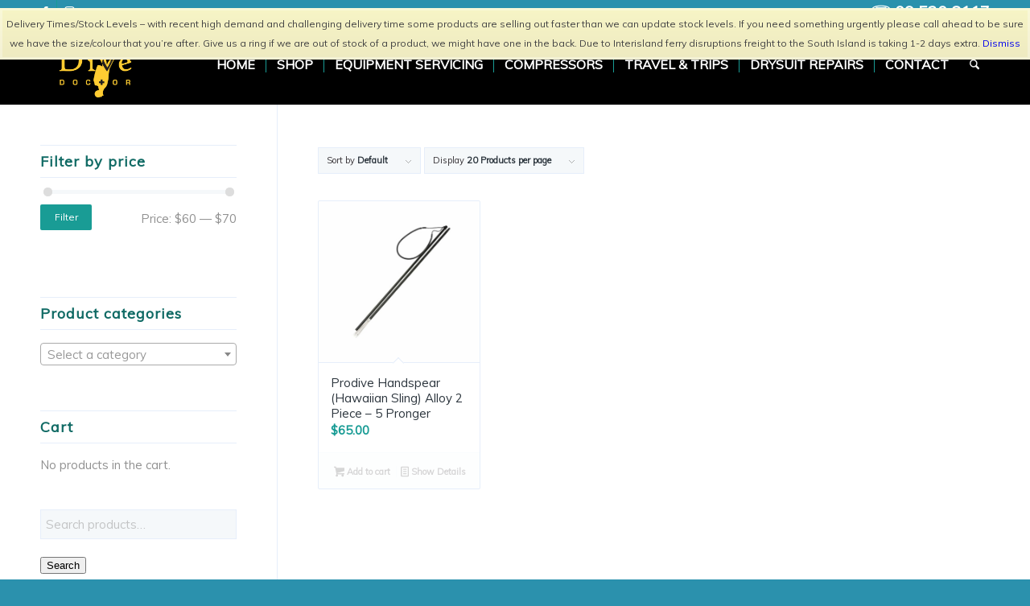

--- FILE ---
content_type: text/html; charset=UTF-8
request_url: https://divedoctor.co.nz/product-tag/hawaiian-sling/
body_size: 25148
content:
<!DOCTYPE html>
<html lang="en-US" class="html_stretched responsive av-preloader-disabled  html_header_top html_logo_left html_main_nav_header html_menu_right html_custom html_header_sticky html_header_shrinking_disabled html_header_topbar_active html_mobile_menu_tablet html_header_searchicon html_content_align_center html_header_unstick_top_disabled html_header_stretch_disabled html_minimal_header html_minimal_header_shadow html_elegant-blog html_av-submenu-hidden html_av-submenu-display-click html_av-overlay-full html_av-submenu-clone html_entry_id_51044 av-cookies-no-cookie-consent av-no-preview av-default-lightbox html_text_menu_active av-mobile-menu-switch-default">
<head>
<meta charset="UTF-8" />


<!-- mobile setting -->
<meta name="viewport" content="width=device-width, initial-scale=1">

<!-- Scripts/CSS and wp_head hook -->
				<script>document.documentElement.className = document.documentElement.className + ' yes-js js_active js'</script>
			<meta name='robots' content='index, follow, max-image-preview:large, max-snippet:-1, max-video-preview:-1' />
	<style>img:is([sizes="auto" i], [sizes^="auto," i]) { contain-intrinsic-size: 3000px 1500px }</style>
	
            <script data-no-defer="1" data-ezscrex="false" data-cfasync="false" data-pagespeed-no-defer data-cookieconsent="ignore">
                var ctPublicFunctions = {"_ajax_nonce":"28c6ee2baa","_rest_nonce":"527b275d4a","_ajax_url":"\/wp-admin\/admin-ajax.php","_rest_url":"https:\/\/divedoctor.co.nz\/wp-json\/","data__cookies_type":"none","data__ajax_type":"rest","data__bot_detector_enabled":0,"data__frontend_data_log_enabled":1,"cookiePrefix":"","wprocket_detected":false,"host_url":"divedoctor.co.nz","text__ee_click_to_select":"Click to select the whole data","text__ee_original_email":"The complete one is","text__ee_got_it":"Got it","text__ee_blocked":"Blocked","text__ee_cannot_connect":"Cannot connect","text__ee_cannot_decode":"Can not decode email. Unknown reason","text__ee_email_decoder":"CleanTalk email decoder","text__ee_wait_for_decoding":"The magic is on the way!","text__ee_decoding_process":"Please wait a few seconds while we decode the contact data."}
            </script>
        
            <script data-no-defer="1" data-ezscrex="false" data-cfasync="false" data-pagespeed-no-defer data-cookieconsent="ignore">
                var ctPublic = {"_ajax_nonce":"28c6ee2baa","settings__forms__check_internal":"0","settings__forms__check_external":"0","settings__forms__force_protection":0,"settings__forms__search_test":"1","settings__forms__wc_add_to_cart":"0","settings__data__bot_detector_enabled":0,"settings__sfw__anti_crawler":0,"blog_home":"https:\/\/divedoctor.co.nz\/","pixel__setting":"3","pixel__enabled":false,"pixel__url":"https:\/\/moderate2-v4.cleantalk.org\/pixel\/8ae4655ec88f598c93cb9b9e81d6b697.gif","data__email_check_before_post":"1","data__email_check_exist_post":1,"data__cookies_type":"none","data__key_is_ok":true,"data__visible_fields_required":true,"wl_brandname":"Anti-Spam by CleanTalk","wl_brandname_short":"CleanTalk","ct_checkjs_key":884097947,"emailEncoderPassKey":"87b7fafe7d7decbf496887e70e7537fb","bot_detector_forms_excluded":"W10=","advancedCacheExists":false,"varnishCacheExists":false,"wc_ajax_add_to_cart":true}
            </script>
        
	<!-- This site is optimized with the Yoast SEO plugin v26.8 - https://yoast.com/product/yoast-seo-wordpress/ -->
	<title>Hawaiian sling - Dive Store Auckland | Scuba Dive Gear Testing | Dive School Auckland</title>
	<link rel="canonical" href="https://divedoctor.co.nz/product-tag/hawaiian-sling/" />
	<meta property="og:locale" content="en_US" />
	<meta property="og:type" content="article" />
	<meta property="og:title" content="Hawaiian sling - Dive Store Auckland | Scuba Dive Gear Testing | Dive School Auckland" />
	<meta property="og:url" content="https://divedoctor.co.nz/product-tag/hawaiian-sling/" />
	<meta property="og:site_name" content="Dive Store Auckland | Scuba Dive Gear Testing | Dive School Auckland" />
	<meta name="twitter:card" content="summary_large_image" />
	<script type="application/ld+json" class="yoast-schema-graph">{"@context":"https://schema.org","@graph":[{"@type":"CollectionPage","@id":"https://divedoctor.co.nz/product-tag/hawaiian-sling/","url":"https://divedoctor.co.nz/product-tag/hawaiian-sling/","name":"Hawaiian sling - Dive Store Auckland | Scuba Dive Gear Testing | Dive School Auckland","isPartOf":{"@id":"https://divedoctor.co.nz/#website"},"primaryImageOfPage":{"@id":"https://divedoctor.co.nz/product-tag/hawaiian-sling/#primaryimage"},"image":{"@id":"https://divedoctor.co.nz/product-tag/hawaiian-sling/#primaryimage"},"thumbnailUrl":"https://divedoctor.co.nz/wp-content/uploads/2023/10/2-pieces.jpg","breadcrumb":{"@id":"https://divedoctor.co.nz/product-tag/hawaiian-sling/#breadcrumb"},"inLanguage":"en-US"},{"@type":"ImageObject","inLanguage":"en-US","@id":"https://divedoctor.co.nz/product-tag/hawaiian-sling/#primaryimage","url":"https://divedoctor.co.nz/wp-content/uploads/2023/10/2-pieces.jpg","contentUrl":"https://divedoctor.co.nz/wp-content/uploads/2023/10/2-pieces.jpg","width":700,"height":700},{"@type":"BreadcrumbList","@id":"https://divedoctor.co.nz/product-tag/hawaiian-sling/#breadcrumb","itemListElement":[{"@type":"ListItem","position":1,"name":"Home","item":"https://divedoctor.co.nz/"},{"@type":"ListItem","position":2,"name":"Hawaiian sling"}]},{"@type":"WebSite","@id":"https://divedoctor.co.nz/#website","url":"https://divedoctor.co.nz/","name":"Dive Store Auckland | Scuba Dive Gear Testing | Dive School Auckland","description":"The Dive Doctor are Scuba Gear Technical Specialists that do repair and sales of diving equipment and apparel","potentialAction":[{"@type":"SearchAction","target":{"@type":"EntryPoint","urlTemplate":"https://divedoctor.co.nz/?s={search_term_string}"},"query-input":{"@type":"PropertyValueSpecification","valueRequired":true,"valueName":"search_term_string"}}],"inLanguage":"en-US"}]}</script>
	<!-- / Yoast SEO plugin. -->


<link rel="alternate" type="application/rss+xml" title="Dive Store Auckland | Scuba Dive Gear Testing | Dive School Auckland &raquo; Feed" href="https://divedoctor.co.nz/feed/" />
<link rel="alternate" type="application/rss+xml" title="Dive Store Auckland | Scuba Dive Gear Testing | Dive School Auckland &raquo; Hawaiian sling Tag Feed" href="https://divedoctor.co.nz/product-tag/hawaiian-sling/feed/" />

<!-- google webfont font replacement -->

			<script type='text/javascript'>

				(function() {

					/*	check if webfonts are disabled by user setting via cookie - or user must opt in.	*/
					var html = document.getElementsByTagName('html')[0];
					var cookie_check = html.className.indexOf('av-cookies-needs-opt-in') >= 0 || html.className.indexOf('av-cookies-can-opt-out') >= 0;
					var allow_continue = true;
					var silent_accept_cookie = html.className.indexOf('av-cookies-user-silent-accept') >= 0;

					if( cookie_check && ! silent_accept_cookie )
					{
						if( ! document.cookie.match(/aviaCookieConsent/) || html.className.indexOf('av-cookies-session-refused') >= 0 )
						{
							allow_continue = false;
						}
						else
						{
							if( ! document.cookie.match(/aviaPrivacyRefuseCookiesHideBar/) )
							{
								allow_continue = false;
							}
							else if( ! document.cookie.match(/aviaPrivacyEssentialCookiesEnabled/) )
							{
								allow_continue = false;
							}
							else if( document.cookie.match(/aviaPrivacyGoogleWebfontsDisabled/) )
							{
								allow_continue = false;
							}
						}
					}

					if( allow_continue )
					{
						var f = document.createElement('link');

						f.type 	= 'text/css';
						f.rel 	= 'stylesheet';
						f.href 	= 'https://fonts.googleapis.com/css?family=Muli&display=auto';
						f.id 	= 'avia-google-webfont';

						document.getElementsByTagName('head')[0].appendChild(f);
					}
				})();

			</script>
			<script type="text/javascript">
/* <![CDATA[ */
window._wpemojiSettings = {"baseUrl":"https:\/\/s.w.org\/images\/core\/emoji\/16.0.1\/72x72\/","ext":".png","svgUrl":"https:\/\/s.w.org\/images\/core\/emoji\/16.0.1\/svg\/","svgExt":".svg","source":{"concatemoji":"https:\/\/divedoctor.co.nz\/wp-includes\/js\/wp-emoji-release.min.js?ver=6.8.3"}};
/*! This file is auto-generated */
!function(s,n){var o,i,e;function c(e){try{var t={supportTests:e,timestamp:(new Date).valueOf()};sessionStorage.setItem(o,JSON.stringify(t))}catch(e){}}function p(e,t,n){e.clearRect(0,0,e.canvas.width,e.canvas.height),e.fillText(t,0,0);var t=new Uint32Array(e.getImageData(0,0,e.canvas.width,e.canvas.height).data),a=(e.clearRect(0,0,e.canvas.width,e.canvas.height),e.fillText(n,0,0),new Uint32Array(e.getImageData(0,0,e.canvas.width,e.canvas.height).data));return t.every(function(e,t){return e===a[t]})}function u(e,t){e.clearRect(0,0,e.canvas.width,e.canvas.height),e.fillText(t,0,0);for(var n=e.getImageData(16,16,1,1),a=0;a<n.data.length;a++)if(0!==n.data[a])return!1;return!0}function f(e,t,n,a){switch(t){case"flag":return n(e,"\ud83c\udff3\ufe0f\u200d\u26a7\ufe0f","\ud83c\udff3\ufe0f\u200b\u26a7\ufe0f")?!1:!n(e,"\ud83c\udde8\ud83c\uddf6","\ud83c\udde8\u200b\ud83c\uddf6")&&!n(e,"\ud83c\udff4\udb40\udc67\udb40\udc62\udb40\udc65\udb40\udc6e\udb40\udc67\udb40\udc7f","\ud83c\udff4\u200b\udb40\udc67\u200b\udb40\udc62\u200b\udb40\udc65\u200b\udb40\udc6e\u200b\udb40\udc67\u200b\udb40\udc7f");case"emoji":return!a(e,"\ud83e\udedf")}return!1}function g(e,t,n,a){var r="undefined"!=typeof WorkerGlobalScope&&self instanceof WorkerGlobalScope?new OffscreenCanvas(300,150):s.createElement("canvas"),o=r.getContext("2d",{willReadFrequently:!0}),i=(o.textBaseline="top",o.font="600 32px Arial",{});return e.forEach(function(e){i[e]=t(o,e,n,a)}),i}function t(e){var t=s.createElement("script");t.src=e,t.defer=!0,s.head.appendChild(t)}"undefined"!=typeof Promise&&(o="wpEmojiSettingsSupports",i=["flag","emoji"],n.supports={everything:!0,everythingExceptFlag:!0},e=new Promise(function(e){s.addEventListener("DOMContentLoaded",e,{once:!0})}),new Promise(function(t){var n=function(){try{var e=JSON.parse(sessionStorage.getItem(o));if("object"==typeof e&&"number"==typeof e.timestamp&&(new Date).valueOf()<e.timestamp+604800&&"object"==typeof e.supportTests)return e.supportTests}catch(e){}return null}();if(!n){if("undefined"!=typeof Worker&&"undefined"!=typeof OffscreenCanvas&&"undefined"!=typeof URL&&URL.createObjectURL&&"undefined"!=typeof Blob)try{var e="postMessage("+g.toString()+"("+[JSON.stringify(i),f.toString(),p.toString(),u.toString()].join(",")+"));",a=new Blob([e],{type:"text/javascript"}),r=new Worker(URL.createObjectURL(a),{name:"wpTestEmojiSupports"});return void(r.onmessage=function(e){c(n=e.data),r.terminate(),t(n)})}catch(e){}c(n=g(i,f,p,u))}t(n)}).then(function(e){for(var t in e)n.supports[t]=e[t],n.supports.everything=n.supports.everything&&n.supports[t],"flag"!==t&&(n.supports.everythingExceptFlag=n.supports.everythingExceptFlag&&n.supports[t]);n.supports.everythingExceptFlag=n.supports.everythingExceptFlag&&!n.supports.flag,n.DOMReady=!1,n.readyCallback=function(){n.DOMReady=!0}}).then(function(){return e}).then(function(){var e;n.supports.everything||(n.readyCallback(),(e=n.source||{}).concatemoji?t(e.concatemoji):e.wpemoji&&e.twemoji&&(t(e.twemoji),t(e.wpemoji)))}))}((window,document),window._wpemojiSettings);
/* ]]> */
</script>
<link rel='stylesheet' id='avia-grid-css' href='https://divedoctor.co.nz/wp-content/themes/enfold/css/grid.min.css?ver=7.1' type='text/css' media='all' />
<link rel='stylesheet' id='avia-base-css' href='https://divedoctor.co.nz/wp-content/themes/enfold/css/base.min.css?ver=7.1' type='text/css' media='all' />
<link rel='stylesheet' id='avia-layout-css' href='https://divedoctor.co.nz/wp-content/themes/enfold/css/layout.min.css?ver=7.1' type='text/css' media='all' />
<link rel='stylesheet' id='avia-module-blog-css' href='https://divedoctor.co.nz/wp-content/themes/enfold/config-templatebuilder/avia-shortcodes/blog/blog.min.css?ver=7.1' type='text/css' media='all' />
<link rel='stylesheet' id='avia-module-postslider-css' href='https://divedoctor.co.nz/wp-content/themes/enfold/config-templatebuilder/avia-shortcodes/postslider/postslider.min.css?ver=7.1' type='text/css' media='all' />
<link rel='stylesheet' id='avia-module-button-css' href='https://divedoctor.co.nz/wp-content/themes/enfold/config-templatebuilder/avia-shortcodes/buttons/buttons.min.css?ver=7.1' type='text/css' media='all' />
<link rel='stylesheet' id='avia-module-buttonrow-css' href='https://divedoctor.co.nz/wp-content/themes/enfold/config-templatebuilder/avia-shortcodes/buttonrow/buttonrow.min.css?ver=7.1' type='text/css' media='all' />
<link rel='stylesheet' id='avia-module-comments-css' href='https://divedoctor.co.nz/wp-content/themes/enfold/config-templatebuilder/avia-shortcodes/comments/comments.min.css?ver=7.1' type='text/css' media='all' />
<link rel='stylesheet' id='avia-module-contact-css' href='https://divedoctor.co.nz/wp-content/themes/enfold/config-templatebuilder/avia-shortcodes/contact/contact.min.css?ver=7.1' type='text/css' media='all' />
<link rel='stylesheet' id='avia-module-slideshow-css' href='https://divedoctor.co.nz/wp-content/themes/enfold/config-templatebuilder/avia-shortcodes/slideshow/slideshow.min.css?ver=7.1' type='text/css' media='all' />
<link rel='stylesheet' id='avia-module-gallery-css' href='https://divedoctor.co.nz/wp-content/themes/enfold/config-templatebuilder/avia-shortcodes/gallery/gallery.min.css?ver=7.1' type='text/css' media='all' />
<link rel='stylesheet' id='avia-module-gallery-hor-css' href='https://divedoctor.co.nz/wp-content/themes/enfold/config-templatebuilder/avia-shortcodes/gallery_horizontal/gallery_horizontal.min.css?ver=7.1' type='text/css' media='all' />
<link rel='stylesheet' id='avia-module-gridrow-css' href='https://divedoctor.co.nz/wp-content/themes/enfold/config-templatebuilder/avia-shortcodes/grid_row/grid_row.min.css?ver=7.1' type='text/css' media='all' />
<link rel='stylesheet' id='avia-module-heading-css' href='https://divedoctor.co.nz/wp-content/themes/enfold/config-templatebuilder/avia-shortcodes/heading/heading.min.css?ver=7.1' type='text/css' media='all' />
<link rel='stylesheet' id='avia-module-hr-css' href='https://divedoctor.co.nz/wp-content/themes/enfold/config-templatebuilder/avia-shortcodes/hr/hr.min.css?ver=7.1' type='text/css' media='all' />
<link rel='stylesheet' id='avia-module-icon-css' href='https://divedoctor.co.nz/wp-content/themes/enfold/config-templatebuilder/avia-shortcodes/icon/icon.min.css?ver=7.1' type='text/css' media='all' />
<link rel='stylesheet' id='avia-module-iconbox-css' href='https://divedoctor.co.nz/wp-content/themes/enfold/config-templatebuilder/avia-shortcodes/iconbox/iconbox.min.css?ver=7.1' type='text/css' media='all' />
<link rel='stylesheet' id='avia-module-icongrid-css' href='https://divedoctor.co.nz/wp-content/themes/enfold/config-templatebuilder/avia-shortcodes/icongrid/icongrid.min.css?ver=7.1' type='text/css' media='all' />
<link rel='stylesheet' id='avia-module-image-css' href='https://divedoctor.co.nz/wp-content/themes/enfold/config-templatebuilder/avia-shortcodes/image/image.min.css?ver=7.1' type='text/css' media='all' />
<link rel='stylesheet' id='avia-module-masonry-css' href='https://divedoctor.co.nz/wp-content/themes/enfold/config-templatebuilder/avia-shortcodes/masonry_entries/masonry_entries.min.css?ver=7.1' type='text/css' media='all' />
<link rel='stylesheet' id='avia-siteloader-css' href='https://divedoctor.co.nz/wp-content/themes/enfold/css/avia-snippet-site-preloader.min.css?ver=7.1' type='text/css' media='all' />
<link rel='stylesheet' id='avia-module-catalogue-css' href='https://divedoctor.co.nz/wp-content/themes/enfold/config-templatebuilder/avia-shortcodes/catalogue/catalogue.min.css?ver=7.1' type='text/css' media='all' />
<link rel='stylesheet' id='avia-module-slideshow-fullsize-css' href='https://divedoctor.co.nz/wp-content/themes/enfold/config-templatebuilder/avia-shortcodes/slideshow_fullsize/slideshow_fullsize.min.css?ver=7.1' type='text/css' media='all' />
<link rel='stylesheet' id='avia-module-slideshow-ls-css' href='https://divedoctor.co.nz/wp-content/themes/enfold/config-templatebuilder/avia-shortcodes/slideshow_layerslider/slideshow_layerslider.min.css?ver=7.1' type='text/css' media='all' />
<link rel='stylesheet' id='avia-module-social-css' href='https://divedoctor.co.nz/wp-content/themes/enfold/config-templatebuilder/avia-shortcodes/social_share/social_share.min.css?ver=7.1' type='text/css' media='all' />
<link rel='stylesheet' id='avia-module-tabs-css' href='https://divedoctor.co.nz/wp-content/themes/enfold/config-templatebuilder/avia-shortcodes/tabs/tabs.min.css?ver=7.1' type='text/css' media='all' />
<link rel='stylesheet' id='avia-module-testimonials-css' href='https://divedoctor.co.nz/wp-content/themes/enfold/config-templatebuilder/avia-shortcodes/testimonials/testimonials.min.css?ver=7.1' type='text/css' media='all' />
<link rel='stylesheet' id='avia-module-video-css' href='https://divedoctor.co.nz/wp-content/themes/enfold/config-templatebuilder/avia-shortcodes/video/video.min.css?ver=7.1' type='text/css' media='all' />
<link rel='stylesheet' id='avia-scs-css' href='https://divedoctor.co.nz/wp-content/themes/enfold/css/shortcodes.min.css?ver=7.1' type='text/css' media='all' />
<link rel='stylesheet' id='avia-woocommerce-css-css' href='https://divedoctor.co.nz/wp-content/themes/enfold/config-woocommerce/woocommerce-mod.min.css?ver=7.1' type='text/css' media='all' />
<style id='wp-emoji-styles-inline-css' type='text/css'>

	img.wp-smiley, img.emoji {
		display: inline !important;
		border: none !important;
		box-shadow: none !important;
		height: 1em !important;
		width: 1em !important;
		margin: 0 0.07em !important;
		vertical-align: -0.1em !important;
		background: none !important;
		padding: 0 !important;
	}
</style>
<link rel='stylesheet' id='wp-block-library-css' href='https://divedoctor.co.nz/wp-includes/css/dist/block-library/style.min.css?ver=6.8.3' type='text/css' media='all' />
<link rel='stylesheet' id='yith-wcan-shortcodes-css' href='https://divedoctor.co.nz/wp-content/plugins/yith-woocommerce-ajax-navigation/assets/css/shortcodes.css?ver=5.16.0' type='text/css' media='all' />
<style id='yith-wcan-shortcodes-inline-css' type='text/css'>
:root{
	--yith-wcan-filters_colors_titles: #434343;
	--yith-wcan-filters_colors_background: #FFFFFF;
	--yith-wcan-filters_colors_accent: #A7144C;
	--yith-wcan-filters_colors_accent_r: 167;
	--yith-wcan-filters_colors_accent_g: 20;
	--yith-wcan-filters_colors_accent_b: 76;
	--yith-wcan-color_swatches_border_radius: 100%;
	--yith-wcan-color_swatches_size: 30px;
	--yith-wcan-labels_style_background: #FFFFFF;
	--yith-wcan-labels_style_background_hover: #A7144C;
	--yith-wcan-labels_style_background_active: #A7144C;
	--yith-wcan-labels_style_text: #434343;
	--yith-wcan-labels_style_text_hover: #FFFFFF;
	--yith-wcan-labels_style_text_active: #FFFFFF;
	--yith-wcan-anchors_style_text: #434343;
	--yith-wcan-anchors_style_text_hover: #A7144C;
	--yith-wcan-anchors_style_text_active: #A7144C;
}
</style>
<link rel='stylesheet' id='jquery-selectBox-css' href='https://divedoctor.co.nz/wp-content/plugins/yith-woocommerce-wishlist/assets/css/jquery.selectBox.css?ver=1.2.0' type='text/css' media='all' />
<link rel='stylesheet' id='woocommerce_prettyPhoto_css-css' href='//divedoctor.co.nz/wp-content/plugins/woocommerce/assets/css/prettyPhoto.css?ver=3.1.6' type='text/css' media='all' />
<link rel='stylesheet' id='yith-wcwl-main-css' href='https://divedoctor.co.nz/wp-content/plugins/yith-woocommerce-wishlist/assets/css/style.css?ver=4.11.0' type='text/css' media='all' />
<style id='yith-wcwl-main-inline-css' type='text/css'>
 :root { --color-add-to-wishlist-background: #333333; --color-add-to-wishlist-text: #FFFFFF; --color-add-to-wishlist-border: #333333; --color-add-to-wishlist-background-hover: #333333; --color-add-to-wishlist-text-hover: #FFFFFF; --color-add-to-wishlist-border-hover: #333333; --rounded-corners-radius: 16px; --add-to-cart-rounded-corners-radius: 16px; --color-headers-background: #F4F4F4; --feedback-duration: 3s } 
 :root { --color-add-to-wishlist-background: #333333; --color-add-to-wishlist-text: #FFFFFF; --color-add-to-wishlist-border: #333333; --color-add-to-wishlist-background-hover: #333333; --color-add-to-wishlist-text-hover: #FFFFFF; --color-add-to-wishlist-border-hover: #333333; --rounded-corners-radius: 16px; --add-to-cart-rounded-corners-radius: 16px; --color-headers-background: #F4F4F4; --feedback-duration: 3s } 
</style>
<style id='global-styles-inline-css' type='text/css'>
:root{--wp--preset--aspect-ratio--square: 1;--wp--preset--aspect-ratio--4-3: 4/3;--wp--preset--aspect-ratio--3-4: 3/4;--wp--preset--aspect-ratio--3-2: 3/2;--wp--preset--aspect-ratio--2-3: 2/3;--wp--preset--aspect-ratio--16-9: 16/9;--wp--preset--aspect-ratio--9-16: 9/16;--wp--preset--color--black: #000000;--wp--preset--color--cyan-bluish-gray: #abb8c3;--wp--preset--color--white: #ffffff;--wp--preset--color--pale-pink: #f78da7;--wp--preset--color--vivid-red: #cf2e2e;--wp--preset--color--luminous-vivid-orange: #ff6900;--wp--preset--color--luminous-vivid-amber: #fcb900;--wp--preset--color--light-green-cyan: #7bdcb5;--wp--preset--color--vivid-green-cyan: #00d084;--wp--preset--color--pale-cyan-blue: #8ed1fc;--wp--preset--color--vivid-cyan-blue: #0693e3;--wp--preset--color--vivid-purple: #9b51e0;--wp--preset--color--metallic-red: #b02b2c;--wp--preset--color--maximum-yellow-red: #edae44;--wp--preset--color--yellow-sun: #eeee22;--wp--preset--color--palm-leaf: #83a846;--wp--preset--color--aero: #7bb0e7;--wp--preset--color--old-lavender: #745f7e;--wp--preset--color--steel-teal: #5f8789;--wp--preset--color--raspberry-pink: #d65799;--wp--preset--color--medium-turquoise: #4ecac2;--wp--preset--gradient--vivid-cyan-blue-to-vivid-purple: linear-gradient(135deg,rgba(6,147,227,1) 0%,rgb(155,81,224) 100%);--wp--preset--gradient--light-green-cyan-to-vivid-green-cyan: linear-gradient(135deg,rgb(122,220,180) 0%,rgb(0,208,130) 100%);--wp--preset--gradient--luminous-vivid-amber-to-luminous-vivid-orange: linear-gradient(135deg,rgba(252,185,0,1) 0%,rgba(255,105,0,1) 100%);--wp--preset--gradient--luminous-vivid-orange-to-vivid-red: linear-gradient(135deg,rgba(255,105,0,1) 0%,rgb(207,46,46) 100%);--wp--preset--gradient--very-light-gray-to-cyan-bluish-gray: linear-gradient(135deg,rgb(238,238,238) 0%,rgb(169,184,195) 100%);--wp--preset--gradient--cool-to-warm-spectrum: linear-gradient(135deg,rgb(74,234,220) 0%,rgb(151,120,209) 20%,rgb(207,42,186) 40%,rgb(238,44,130) 60%,rgb(251,105,98) 80%,rgb(254,248,76) 100%);--wp--preset--gradient--blush-light-purple: linear-gradient(135deg,rgb(255,206,236) 0%,rgb(152,150,240) 100%);--wp--preset--gradient--blush-bordeaux: linear-gradient(135deg,rgb(254,205,165) 0%,rgb(254,45,45) 50%,rgb(107,0,62) 100%);--wp--preset--gradient--luminous-dusk: linear-gradient(135deg,rgb(255,203,112) 0%,rgb(199,81,192) 50%,rgb(65,88,208) 100%);--wp--preset--gradient--pale-ocean: linear-gradient(135deg,rgb(255,245,203) 0%,rgb(182,227,212) 50%,rgb(51,167,181) 100%);--wp--preset--gradient--electric-grass: linear-gradient(135deg,rgb(202,248,128) 0%,rgb(113,206,126) 100%);--wp--preset--gradient--midnight: linear-gradient(135deg,rgb(2,3,129) 0%,rgb(40,116,252) 100%);--wp--preset--font-size--small: 1rem;--wp--preset--font-size--medium: 1.125rem;--wp--preset--font-size--large: 1.75rem;--wp--preset--font-size--x-large: clamp(1.75rem, 3vw, 2.25rem);--wp--preset--spacing--20: 0.44rem;--wp--preset--spacing--30: 0.67rem;--wp--preset--spacing--40: 1rem;--wp--preset--spacing--50: 1.5rem;--wp--preset--spacing--60: 2.25rem;--wp--preset--spacing--70: 3.38rem;--wp--preset--spacing--80: 5.06rem;--wp--preset--shadow--natural: 6px 6px 9px rgba(0, 0, 0, 0.2);--wp--preset--shadow--deep: 12px 12px 50px rgba(0, 0, 0, 0.4);--wp--preset--shadow--sharp: 6px 6px 0px rgba(0, 0, 0, 0.2);--wp--preset--shadow--outlined: 6px 6px 0px -3px rgba(255, 255, 255, 1), 6px 6px rgba(0, 0, 0, 1);--wp--preset--shadow--crisp: 6px 6px 0px rgba(0, 0, 0, 1);}:root { --wp--style--global--content-size: 800px;--wp--style--global--wide-size: 1130px; }:where(body) { margin: 0; }.wp-site-blocks > .alignleft { float: left; margin-right: 2em; }.wp-site-blocks > .alignright { float: right; margin-left: 2em; }.wp-site-blocks > .aligncenter { justify-content: center; margin-left: auto; margin-right: auto; }:where(.is-layout-flex){gap: 0.5em;}:where(.is-layout-grid){gap: 0.5em;}.is-layout-flow > .alignleft{float: left;margin-inline-start: 0;margin-inline-end: 2em;}.is-layout-flow > .alignright{float: right;margin-inline-start: 2em;margin-inline-end: 0;}.is-layout-flow > .aligncenter{margin-left: auto !important;margin-right: auto !important;}.is-layout-constrained > .alignleft{float: left;margin-inline-start: 0;margin-inline-end: 2em;}.is-layout-constrained > .alignright{float: right;margin-inline-start: 2em;margin-inline-end: 0;}.is-layout-constrained > .aligncenter{margin-left: auto !important;margin-right: auto !important;}.is-layout-constrained > :where(:not(.alignleft):not(.alignright):not(.alignfull)){max-width: var(--wp--style--global--content-size);margin-left: auto !important;margin-right: auto !important;}.is-layout-constrained > .alignwide{max-width: var(--wp--style--global--wide-size);}body .is-layout-flex{display: flex;}.is-layout-flex{flex-wrap: wrap;align-items: center;}.is-layout-flex > :is(*, div){margin: 0;}body .is-layout-grid{display: grid;}.is-layout-grid > :is(*, div){margin: 0;}body{padding-top: 0px;padding-right: 0px;padding-bottom: 0px;padding-left: 0px;}a:where(:not(.wp-element-button)){text-decoration: underline;}:root :where(.wp-element-button, .wp-block-button__link){background-color: #32373c;border-width: 0;color: #fff;font-family: inherit;font-size: inherit;line-height: inherit;padding: calc(0.667em + 2px) calc(1.333em + 2px);text-decoration: none;}.has-black-color{color: var(--wp--preset--color--black) !important;}.has-cyan-bluish-gray-color{color: var(--wp--preset--color--cyan-bluish-gray) !important;}.has-white-color{color: var(--wp--preset--color--white) !important;}.has-pale-pink-color{color: var(--wp--preset--color--pale-pink) !important;}.has-vivid-red-color{color: var(--wp--preset--color--vivid-red) !important;}.has-luminous-vivid-orange-color{color: var(--wp--preset--color--luminous-vivid-orange) !important;}.has-luminous-vivid-amber-color{color: var(--wp--preset--color--luminous-vivid-amber) !important;}.has-light-green-cyan-color{color: var(--wp--preset--color--light-green-cyan) !important;}.has-vivid-green-cyan-color{color: var(--wp--preset--color--vivid-green-cyan) !important;}.has-pale-cyan-blue-color{color: var(--wp--preset--color--pale-cyan-blue) !important;}.has-vivid-cyan-blue-color{color: var(--wp--preset--color--vivid-cyan-blue) !important;}.has-vivid-purple-color{color: var(--wp--preset--color--vivid-purple) !important;}.has-metallic-red-color{color: var(--wp--preset--color--metallic-red) !important;}.has-maximum-yellow-red-color{color: var(--wp--preset--color--maximum-yellow-red) !important;}.has-yellow-sun-color{color: var(--wp--preset--color--yellow-sun) !important;}.has-palm-leaf-color{color: var(--wp--preset--color--palm-leaf) !important;}.has-aero-color{color: var(--wp--preset--color--aero) !important;}.has-old-lavender-color{color: var(--wp--preset--color--old-lavender) !important;}.has-steel-teal-color{color: var(--wp--preset--color--steel-teal) !important;}.has-raspberry-pink-color{color: var(--wp--preset--color--raspberry-pink) !important;}.has-medium-turquoise-color{color: var(--wp--preset--color--medium-turquoise) !important;}.has-black-background-color{background-color: var(--wp--preset--color--black) !important;}.has-cyan-bluish-gray-background-color{background-color: var(--wp--preset--color--cyan-bluish-gray) !important;}.has-white-background-color{background-color: var(--wp--preset--color--white) !important;}.has-pale-pink-background-color{background-color: var(--wp--preset--color--pale-pink) !important;}.has-vivid-red-background-color{background-color: var(--wp--preset--color--vivid-red) !important;}.has-luminous-vivid-orange-background-color{background-color: var(--wp--preset--color--luminous-vivid-orange) !important;}.has-luminous-vivid-amber-background-color{background-color: var(--wp--preset--color--luminous-vivid-amber) !important;}.has-light-green-cyan-background-color{background-color: var(--wp--preset--color--light-green-cyan) !important;}.has-vivid-green-cyan-background-color{background-color: var(--wp--preset--color--vivid-green-cyan) !important;}.has-pale-cyan-blue-background-color{background-color: var(--wp--preset--color--pale-cyan-blue) !important;}.has-vivid-cyan-blue-background-color{background-color: var(--wp--preset--color--vivid-cyan-blue) !important;}.has-vivid-purple-background-color{background-color: var(--wp--preset--color--vivid-purple) !important;}.has-metallic-red-background-color{background-color: var(--wp--preset--color--metallic-red) !important;}.has-maximum-yellow-red-background-color{background-color: var(--wp--preset--color--maximum-yellow-red) !important;}.has-yellow-sun-background-color{background-color: var(--wp--preset--color--yellow-sun) !important;}.has-palm-leaf-background-color{background-color: var(--wp--preset--color--palm-leaf) !important;}.has-aero-background-color{background-color: var(--wp--preset--color--aero) !important;}.has-old-lavender-background-color{background-color: var(--wp--preset--color--old-lavender) !important;}.has-steel-teal-background-color{background-color: var(--wp--preset--color--steel-teal) !important;}.has-raspberry-pink-background-color{background-color: var(--wp--preset--color--raspberry-pink) !important;}.has-medium-turquoise-background-color{background-color: var(--wp--preset--color--medium-turquoise) !important;}.has-black-border-color{border-color: var(--wp--preset--color--black) !important;}.has-cyan-bluish-gray-border-color{border-color: var(--wp--preset--color--cyan-bluish-gray) !important;}.has-white-border-color{border-color: var(--wp--preset--color--white) !important;}.has-pale-pink-border-color{border-color: var(--wp--preset--color--pale-pink) !important;}.has-vivid-red-border-color{border-color: var(--wp--preset--color--vivid-red) !important;}.has-luminous-vivid-orange-border-color{border-color: var(--wp--preset--color--luminous-vivid-orange) !important;}.has-luminous-vivid-amber-border-color{border-color: var(--wp--preset--color--luminous-vivid-amber) !important;}.has-light-green-cyan-border-color{border-color: var(--wp--preset--color--light-green-cyan) !important;}.has-vivid-green-cyan-border-color{border-color: var(--wp--preset--color--vivid-green-cyan) !important;}.has-pale-cyan-blue-border-color{border-color: var(--wp--preset--color--pale-cyan-blue) !important;}.has-vivid-cyan-blue-border-color{border-color: var(--wp--preset--color--vivid-cyan-blue) !important;}.has-vivid-purple-border-color{border-color: var(--wp--preset--color--vivid-purple) !important;}.has-metallic-red-border-color{border-color: var(--wp--preset--color--metallic-red) !important;}.has-maximum-yellow-red-border-color{border-color: var(--wp--preset--color--maximum-yellow-red) !important;}.has-yellow-sun-border-color{border-color: var(--wp--preset--color--yellow-sun) !important;}.has-palm-leaf-border-color{border-color: var(--wp--preset--color--palm-leaf) !important;}.has-aero-border-color{border-color: var(--wp--preset--color--aero) !important;}.has-old-lavender-border-color{border-color: var(--wp--preset--color--old-lavender) !important;}.has-steel-teal-border-color{border-color: var(--wp--preset--color--steel-teal) !important;}.has-raspberry-pink-border-color{border-color: var(--wp--preset--color--raspberry-pink) !important;}.has-medium-turquoise-border-color{border-color: var(--wp--preset--color--medium-turquoise) !important;}.has-vivid-cyan-blue-to-vivid-purple-gradient-background{background: var(--wp--preset--gradient--vivid-cyan-blue-to-vivid-purple) !important;}.has-light-green-cyan-to-vivid-green-cyan-gradient-background{background: var(--wp--preset--gradient--light-green-cyan-to-vivid-green-cyan) !important;}.has-luminous-vivid-amber-to-luminous-vivid-orange-gradient-background{background: var(--wp--preset--gradient--luminous-vivid-amber-to-luminous-vivid-orange) !important;}.has-luminous-vivid-orange-to-vivid-red-gradient-background{background: var(--wp--preset--gradient--luminous-vivid-orange-to-vivid-red) !important;}.has-very-light-gray-to-cyan-bluish-gray-gradient-background{background: var(--wp--preset--gradient--very-light-gray-to-cyan-bluish-gray) !important;}.has-cool-to-warm-spectrum-gradient-background{background: var(--wp--preset--gradient--cool-to-warm-spectrum) !important;}.has-blush-light-purple-gradient-background{background: var(--wp--preset--gradient--blush-light-purple) !important;}.has-blush-bordeaux-gradient-background{background: var(--wp--preset--gradient--blush-bordeaux) !important;}.has-luminous-dusk-gradient-background{background: var(--wp--preset--gradient--luminous-dusk) !important;}.has-pale-ocean-gradient-background{background: var(--wp--preset--gradient--pale-ocean) !important;}.has-electric-grass-gradient-background{background: var(--wp--preset--gradient--electric-grass) !important;}.has-midnight-gradient-background{background: var(--wp--preset--gradient--midnight) !important;}.has-small-font-size{font-size: var(--wp--preset--font-size--small) !important;}.has-medium-font-size{font-size: var(--wp--preset--font-size--medium) !important;}.has-large-font-size{font-size: var(--wp--preset--font-size--large) !important;}.has-x-large-font-size{font-size: var(--wp--preset--font-size--x-large) !important;}
:where(.wp-block-post-template.is-layout-flex){gap: 1.25em;}:where(.wp-block-post-template.is-layout-grid){gap: 1.25em;}
:where(.wp-block-columns.is-layout-flex){gap: 2em;}:where(.wp-block-columns.is-layout-grid){gap: 2em;}
:root :where(.wp-block-pullquote){font-size: 1.5em;line-height: 1.6;}
</style>
<link rel='stylesheet' id='cleantalk-public-css-css' href='https://divedoctor.co.nz/wp-content/plugins/cleantalk-spam-protect/css/cleantalk-public.min.css?ver=6.70.1_1766152226' type='text/css' media='all' />
<link rel='stylesheet' id='cleantalk-email-decoder-css-css' href='https://divedoctor.co.nz/wp-content/plugins/cleantalk-spam-protect/css/cleantalk-email-decoder.min.css?ver=6.70.1_1766152226' type='text/css' media='all' />
<link rel='stylesheet' id='smart-search-css' href='https://divedoctor.co.nz/wp-content/plugins/smart-woocommerce-search/assets/dist/css/general.css?ver=2.15.0' type='text/css' media='all' />
<style id='smart-search-inline-css' type='text/css'>
.ysm-search-widget-1 .search-field[type="search"]{border-width:1px;}.ysm-search-widget-1 .smart-search-suggestions .smart-search-post-icon{width:50px;}.ysm-search-widget-2 .search-field[type="search"]{border-width:1px;}.ysm-search-widget-2 .search-field[type="search"]{background-color:#ffffff;}.ysm-search-widget-2 .smart-search-suggestions .smart-search-post-icon{width:50px;}
</style>
<style id='woocommerce-inline-inline-css' type='text/css'>
.woocommerce form .form-row .required { visibility: visible; }
</style>
<link rel='stylesheet' id='laybuy_css-css' href='https://divedoctor.co.nz/wp-content/plugins/laybuy-gateway-for-woocommerce/assets/css/laybuy.css?ver=5.3.9' type='text/css' media='all' />
<link rel='stylesheet' id='avia-fold-unfold-css' href='https://divedoctor.co.nz/wp-content/themes/enfold/css/avia-snippet-fold-unfold.min.css?ver=7.1' type='text/css' media='all' />
<link rel='stylesheet' id='avia-popup-css-css' href='https://divedoctor.co.nz/wp-content/themes/enfold/js/aviapopup/magnific-popup.min.css?ver=7.1' type='text/css' media='screen' />
<link rel='stylesheet' id='avia-lightbox-css' href='https://divedoctor.co.nz/wp-content/themes/enfold/css/avia-snippet-lightbox.min.css?ver=7.1' type='text/css' media='screen' />
<link rel='stylesheet' id='avia-widget-css-css' href='https://divedoctor.co.nz/wp-content/themes/enfold/css/avia-snippet-widget.min.css?ver=7.1' type='text/css' media='screen' />
<link rel='stylesheet' id='avia-dynamic-css' href='https://divedoctor.co.nz/wp-content/uploads/dynamic_avia/enfold.css?ver=6970ef9b14a8e' type='text/css' media='all' />
<link rel='stylesheet' id='avia-custom-css' href='https://divedoctor.co.nz/wp-content/themes/enfold/css/custom.css?ver=7.1' type='text/css' media='all' />
<link rel='stylesheet' id='avia-gravity-css' href='https://divedoctor.co.nz/wp-content/themes/enfold/config-gravityforms/gravity-mod.min.css?ver=7.1' type='text/css' media='screen' />
<script type="text/javascript" src="https://divedoctor.co.nz/wp-includes/js/jquery/jquery.min.js?ver=3.7.1" id="jquery-core-js"></script>
<script type="text/javascript" src="https://divedoctor.co.nz/wp-includes/js/jquery/jquery-migrate.min.js?ver=3.4.1" id="jquery-migrate-js"></script>
<script type="text/javascript" src="https://divedoctor.co.nz/wp-content/plugins/cleantalk-spam-protect/js/apbct-public-bundle_gathering.min.js?ver=6.70.1_1766152226" id="apbct-public-bundle_gathering.min-js-js"></script>
<script type="text/javascript" src="https://divedoctor.co.nz/wp-content/plugins/woocommerce/assets/js/js-cookie/js.cookie.min.js?ver=2.1.4-wc.10.4.3" id="wc-js-cookie-js" defer="defer" data-wp-strategy="defer"></script>
<script type="text/javascript" id="wc-cart-fragments-js-extra">
/* <![CDATA[ */
var wc_cart_fragments_params = {"ajax_url":"\/wp-admin\/admin-ajax.php","wc_ajax_url":"\/?wc-ajax=%%endpoint%%","cart_hash_key":"wc_cart_hash_00678846eb53697a5fdd4bb4663d2fe5","fragment_name":"wc_fragments_00678846eb53697a5fdd4bb4663d2fe5","request_timeout":"5000"};
/* ]]> */
</script>
<script type="text/javascript" src="https://divedoctor.co.nz/wp-content/plugins/woocommerce/assets/js/frontend/cart-fragments.min.js?ver=10.4.3" id="wc-cart-fragments-js" defer="defer" data-wp-strategy="defer"></script>
<script type="text/javascript" src="https://divedoctor.co.nz/wp-content/plugins/woocommerce/assets/js/jquery-blockui/jquery.blockUI.min.js?ver=2.7.0-wc.10.4.3" id="wc-jquery-blockui-js" defer="defer" data-wp-strategy="defer"></script>
<script type="text/javascript" id="wc-add-to-cart-js-extra">
/* <![CDATA[ */
var wc_add_to_cart_params = {"ajax_url":"\/wp-admin\/admin-ajax.php","wc_ajax_url":"\/?wc-ajax=%%endpoint%%","i18n_view_cart":"View cart","cart_url":"https:\/\/divedoctor.co.nz\/cart\/","is_cart":"","cart_redirect_after_add":"yes"};
/* ]]> */
</script>
<script type="text/javascript" src="https://divedoctor.co.nz/wp-content/plugins/woocommerce/assets/js/frontend/add-to-cart.min.js?ver=10.4.3" id="wc-add-to-cart-js" defer="defer" data-wp-strategy="defer"></script>
<script type="text/javascript" id="woocommerce-js-extra">
/* <![CDATA[ */
var woocommerce_params = {"ajax_url":"\/wp-admin\/admin-ajax.php","wc_ajax_url":"\/?wc-ajax=%%endpoint%%","i18n_password_show":"Show password","i18n_password_hide":"Hide password"};
/* ]]> */
</script>
<script type="text/javascript" src="https://divedoctor.co.nz/wp-content/plugins/woocommerce/assets/js/frontend/woocommerce.min.js?ver=10.4.3" id="woocommerce-js" defer="defer" data-wp-strategy="defer"></script>
<script type="text/javascript" src="https://divedoctor.co.nz/wp-content/themes/enfold/js/avia-js.min.js?ver=7.1" id="avia-js-js"></script>
<script type="text/javascript" src="https://divedoctor.co.nz/wp-content/themes/enfold/js/avia-compat.min.js?ver=7.1" id="avia-compat-js"></script>
<link rel="https://api.w.org/" href="https://divedoctor.co.nz/wp-json/" /><link rel="alternate" title="JSON" type="application/json" href="https://divedoctor.co.nz/wp-json/wp/v2/product_tag/1687" /><link rel="EditURI" type="application/rsd+xml" title="RSD" href="https://divedoctor.co.nz/xmlrpc.php?rsd" />
<meta name="generator" content="WordPress 6.8.3" />
<meta name="generator" content="WooCommerce 10.4.3" />

<link rel="icon" href="https://divedoctor.co.nz/wp-content/uploads/2022/08/Dive-Doc-Logo-1-1.jpg" type="image/x-icon">
<!--[if lt IE 9]><script src="https://divedoctor.co.nz/wp-content/themes/enfold/js/html5shiv.js"></script><![endif]--><link rel="profile" href="https://gmpg.org/xfn/11" />
<link rel="alternate" type="application/rss+xml" title="Dive Store Auckland | Scuba Dive Gear Testing | Dive School Auckland RSS2 Feed" href="https://divedoctor.co.nz/feed/" />
<link rel="pingback" href="https://divedoctor.co.nz/xmlrpc.php" />

<style type='text/css' media='screen'>
 #top #header_main > .container, #top #header_main > .container .main_menu  .av-main-nav > li > a, #top #header_main #menu-item-shop .cart_dropdown_link{ height:100px; line-height: 100px; }
 .html_top_nav_header .av-logo-container{ height:100px;  }
 .html_header_top.html_header_sticky #top #wrap_all #main{ padding-top:130px; } 
</style>
	<noscript><style>.woocommerce-product-gallery{ opacity: 1 !important; }</style></noscript>
	<style type="text/css">
		@font-face {font-family: 'entypo-fontello-enfold'; font-weight: normal; font-style: normal; font-display: auto;
		src: url('https://divedoctor.co.nz/wp-content/themes/enfold/config-templatebuilder/avia-template-builder/assets/fonts/entypo-fontello-enfold/entypo-fontello-enfold.woff2') format('woff2'),
		url('https://divedoctor.co.nz/wp-content/themes/enfold/config-templatebuilder/avia-template-builder/assets/fonts/entypo-fontello-enfold/entypo-fontello-enfold.woff') format('woff'),
		url('https://divedoctor.co.nz/wp-content/themes/enfold/config-templatebuilder/avia-template-builder/assets/fonts/entypo-fontello-enfold/entypo-fontello-enfold.ttf') format('truetype'),
		url('https://divedoctor.co.nz/wp-content/themes/enfold/config-templatebuilder/avia-template-builder/assets/fonts/entypo-fontello-enfold/entypo-fontello-enfold.svg#entypo-fontello-enfold') format('svg'),
		url('https://divedoctor.co.nz/wp-content/themes/enfold/config-templatebuilder/avia-template-builder/assets/fonts/entypo-fontello-enfold/entypo-fontello-enfold.eot'),
		url('https://divedoctor.co.nz/wp-content/themes/enfold/config-templatebuilder/avia-template-builder/assets/fonts/entypo-fontello-enfold/entypo-fontello-enfold.eot?#iefix') format('embedded-opentype');
		}

		#top .avia-font-entypo-fontello-enfold, body .avia-font-entypo-fontello-enfold, html body [data-av_iconfont='entypo-fontello-enfold']:before{ font-family: 'entypo-fontello-enfold'; }
		
		@font-face {font-family: 'entypo-fontello'; font-weight: normal; font-style: normal; font-display: auto;
		src: url('https://divedoctor.co.nz/wp-content/themes/enfold/config-templatebuilder/avia-template-builder/assets/fonts/entypo-fontello/entypo-fontello.woff2') format('woff2'),
		url('https://divedoctor.co.nz/wp-content/themes/enfold/config-templatebuilder/avia-template-builder/assets/fonts/entypo-fontello/entypo-fontello.woff') format('woff'),
		url('https://divedoctor.co.nz/wp-content/themes/enfold/config-templatebuilder/avia-template-builder/assets/fonts/entypo-fontello/entypo-fontello.ttf') format('truetype'),
		url('https://divedoctor.co.nz/wp-content/themes/enfold/config-templatebuilder/avia-template-builder/assets/fonts/entypo-fontello/entypo-fontello.svg#entypo-fontello') format('svg'),
		url('https://divedoctor.co.nz/wp-content/themes/enfold/config-templatebuilder/avia-template-builder/assets/fonts/entypo-fontello/entypo-fontello.eot'),
		url('https://divedoctor.co.nz/wp-content/themes/enfold/config-templatebuilder/avia-template-builder/assets/fonts/entypo-fontello/entypo-fontello.eot?#iefix') format('embedded-opentype');
		}

		#top .avia-font-entypo-fontello, body .avia-font-entypo-fontello, html body [data-av_iconfont='entypo-fontello']:before{ font-family: 'entypo-fontello'; }
		</style>

<!--
Debugging Info for Theme support: 

Theme: Enfold
Version: 7.1
Installed: enfold
AviaFramework Version: 5.6
AviaBuilder Version: 6.0
aviaElementManager Version: 1.0.1
ML:256-PU:157-PLA:15
WP:6.8.3
Compress: CSS:load minified only - JS:load minified only
Updates: disabled
PLAu:13
-->
</head>

<body id="top" class="archive tax-product_tag term-hawaiian-sling term-1687 wp-theme-enfold stretched rtl_columns av-curtain-numeric muli  theme-enfold woocommerce woocommerce-page woocommerce-demo-store woocommerce-no-js yith-wcan-free avia-responsive-images-support avia-woocommerce-30" itemscope="itemscope" itemtype="https://schema.org/WebPage" >

	<p role="complementary" aria-label="Store notice" class="woocommerce-store-notice demo_store" data-notice-id="bc7a56f198a764592b3cfdba8b395daa" style="display:none;"> Delivery Times/Stock Levels – with recent high demand and challenging delivery time some products are selling out faster than we can update stock levels. 
If you need something urgently please call ahead to be sure we have the size/colour that you’re after. Give us a ring if we are out of stock of a product, we might have one in the back. Due to Interisland ferry disruptions freight to the South Island is taking 1-2 days extra.

 <a role="button" href="#" class="woocommerce-store-notice__dismiss-link">Dismiss</a></p>
	<div id='wrap_all'>

	
<header id='header' class='all_colors header_color dark_bg_color  av_header_top av_logo_left av_main_nav_header av_menu_right av_custom av_header_sticky av_header_shrinking_disabled av_header_stretch_disabled av_mobile_menu_tablet av_header_searchicon av_header_unstick_top_disabled av_seperator_small_border av_minimal_header av_minimal_header_shadow av_bottom_nav_disabled ' aria-label="Header" data-av_shrink_factor='50' role="banner" itemscope="itemscope" itemtype="https://schema.org/WPHeader" >

		<div id='header_meta' class='container_wrap container_wrap_meta  av_icon_active_left av_extra_header_active av_secondary_left av_phone_active_right av_entry_id_51044'>

			      <div class='container'>
			      <ul class='noLightbox social_bookmarks icon_count_2'><li class='social_bookmarks_facebook av-social-link-facebook social_icon_1 avia_social_iconfont'><a  target="_blank" aria-label="Link to Facebook" href='https://www.facebook.com/divedoctor' data-av_icon='' data-av_iconfont='entypo-fontello' title="Link to Facebook" desc="Link to Facebook" title='Link to Facebook'><span class='avia_hidden_link_text'>Link to Facebook</span></a></li><li class='social_bookmarks_instagram av-social-link-instagram social_icon_2 avia_social_iconfont'><a  target="_blank" aria-label="Link to Instagram" href='https://www.instagram.com/divedoctor_nz/' data-av_icon='' data-av_iconfont='entypo-fontello' title="Link to Instagram" desc="Link to Instagram" title='Link to Instagram'><span class='avia_hidden_link_text'>Link to Instagram</span></a></li></ul><div class='phone-info '><div>☏ 09 530 8117</div></div>			      </div>
		</div>

		<div  id='header_main' class='container_wrap container_wrap_logo'>

        <ul  class = 'menu-item cart_dropdown ' data-success='was added to the cart'><li class="cart_dropdown_first"><a class='cart_dropdown_link avia-svg-icon avia-font-svg_entypo-fontello' href='https://divedoctor.co.nz/cart/'><div class="av-cart-container" data-av_svg_icon='basket' data-av_iconset='svg_entypo-fontello'><svg version="1.1" xmlns="http://www.w3.org/2000/svg" width="29" height="32" viewBox="0 0 29 32" preserveAspectRatio="xMidYMid meet" aria-labelledby='av-svg-title-1' aria-describedby='av-svg-desc-1' role="graphics-symbol" aria-hidden="true">
<title id='av-svg-title-1'>Shopping Cart</title>
<desc id='av-svg-desc-1'>Shopping Cart</desc>
<path d="M4.8 27.2q0-1.28 0.96-2.24t2.24-0.96q1.344 0 2.272 0.96t0.928 2.24q0 1.344-0.928 2.272t-2.272 0.928q-1.28 0-2.24-0.928t-0.96-2.272zM20.8 27.2q0-1.28 0.96-2.24t2.24-0.96q1.344 0 2.272 0.96t0.928 2.24q0 1.344-0.928 2.272t-2.272 0.928q-1.28 0-2.24-0.928t-0.96-2.272zM10.496 19.648q-1.152 0.32-1.088 0.736t1.408 0.416h17.984v2.432q0 0.64-0.64 0.64h-20.928q-0.64 0-0.64-0.64v-2.432l-0.32-1.472-3.136-14.528h-3.136v-2.56q0-0.64 0.64-0.64h4.992q0.64 0 0.64 0.64v2.752h22.528v8.768q0 0.704-0.576 0.832z"></path>
</svg></div><span class='av-cart-counter '>0</span><span class="avia_hidden_link_text">Shopping Cart</span></a><!--<span class='cart_subtotal'><span class="woocommerce-Price-amount amount"><bdi><span class="woocommerce-Price-currencySymbol">&#36;</span>0.00</bdi></span></span>--><div class="dropdown_widget dropdown_widget_cart"><div class="avia-arrow"></div><div class="widget_shopping_cart_content"></div></div></li></ul><div class='container av-logo-container'><div class='inner-container'><span class='logo avia-standard-logo'><a href='https://divedoctor.co.nz/' class='' aria-label='Dive Doc Logo' title='Dive Doc Logo'><img src="https://divedoctor.co.nz/wp-content/uploads/2022/08/Dive-Doc-Logo-1-1.jpg" srcset="https://divedoctor.co.nz/wp-content/uploads/2022/08/Dive-Doc-Logo-1-1.jpg 533w, https://divedoctor.co.nz/wp-content/uploads/2022/08/Dive-Doc-Logo-1-1-300x208.jpg 300w" sizes="(max-width: 533px) 100vw, 533px" height="100" width="300" alt='Dive Store Auckland | Scuba Dive Gear Testing | Dive School Auckland' title='Dive Doc Logo' /></a></span><nav class='main_menu' data-selectname='Select a page'  role="navigation" itemscope="itemscope" itemtype="https://schema.org/SiteNavigationElement" ><div class="avia-menu av-main-nav-wrap"><ul role="menu" class="menu av-main-nav" id="avia-menu"><li role="menuitem" id="menu-item-31351" class="menu-item menu-item-type-post_type menu-item-object-page menu-item-home menu-item-top-level menu-item-top-level-1"><a href="https://divedoctor.co.nz/" itemprop="url" tabindex="0"><span class="avia-bullet"></span><span class="avia-menu-text">HOME</span><span class="avia-menu-fx"><span class="avia-arrow-wrap"><span class="avia-arrow"></span></span></span></a></li>
<li role="menuitem" id="menu-item-31352" class="menu-item menu-item-type-post_type menu-item-object-page menu-item-has-children menu-item-mega-parent  menu-item-top-level menu-item-top-level-2"><a href="https://divedoctor.co.nz/shop/" itemprop="url" tabindex="0"><span class="avia-bullet"></span><span class="avia-menu-text">SHOP</span><span class="avia-menu-fx"><span class="avia-arrow-wrap"><span class="avia-arrow"></span></span></span></a>
<div class='avia_mega_div avia_mega5 twelve units'>

<ul class="sub-menu">
	<li role="menuitem" id="menu-item-31487" class="menu-item menu-item-type-custom menu-item-object-custom menu-item-has-children avia_mega_menu_columns_5 three units  avia_mega_menu_columns_first">
	<ul class="sub-menu">
		<li role="menuitem" id="menu-item-35194" class="menu-item menu-item-type-taxonomy menu-item-object-product_cat"><a href="https://divedoctor.co.nz/product-category/featured-products/" itemprop="url" tabindex="0"><span class="avia-bullet"></span><span class="avia-menu-text">Featured Products</span></a></li>
		<li role="menuitem" id="menu-item-35162" class="menu-item menu-item-type-taxonomy menu-item-object-product_cat"><a href="https://divedoctor.co.nz/product-category/brand/" itemprop="url" tabindex="0"><span class="avia-bullet"></span><span class="avia-menu-text">Shop by Brand</span></a></li>
		<li role="menuitem" id="menu-item-35189" class="menu-item menu-item-type-taxonomy menu-item-object-product_cat"><a href="https://divedoctor.co.nz/product-category/dive-packages/" itemprop="url" tabindex="0"><span class="avia-bullet"></span><span class="avia-menu-text">Dive Packages</span></a></li>
		<li role="menuitem" id="menu-item-35154" class="menu-item menu-item-type-taxonomy menu-item-object-product_cat menu-item-has-children"><a href="https://divedoctor.co.nz/product-category/regulators/" itemprop="url" tabindex="0"><span class="avia-bullet"></span><span class="avia-menu-text">Regulators</span></a>
		<ul class="sub-menu">
			<li role="menuitem" id="menu-item-35158" class="menu-item menu-item-type-taxonomy menu-item-object-product_cat"><a href="https://divedoctor.co.nz/product-category/regulators/regulator-sets/" itemprop="url" tabindex="0"><span class="avia-bullet"></span><span class="avia-menu-text">Regulator Sets</span></a></li>
			<li role="menuitem" id="menu-item-35157" class="menu-item menu-item-type-taxonomy menu-item-object-product_cat"><a href="https://divedoctor.co.nz/product-category/regulators/regulator-accessories/" itemprop="url" tabindex="0"><span class="avia-bullet"></span><span class="avia-menu-text">Regulator Accessories</span></a></li>
			<li role="menuitem" id="menu-item-35156" class="menu-item menu-item-type-taxonomy menu-item-object-product_cat"><a href="https://divedoctor.co.nz/product-category/regulators/regulator-1st-stage-only/" itemprop="url" tabindex="0"><span class="avia-bullet"></span><span class="avia-menu-text">1st Stage only</span></a></li>
			<li role="menuitem" id="menu-item-35155" class="menu-item menu-item-type-taxonomy menu-item-object-product_cat"><a href="https://divedoctor.co.nz/product-category/regulators/primaryregs/" itemprop="url" tabindex="0"><span class="avia-bullet"></span><span class="avia-menu-text">2nd Stage only</span></a></li>
			<li role="menuitem" id="menu-item-35208" class="menu-item menu-item-type-taxonomy menu-item-object-product_cat"><a href="https://divedoctor.co.nz/product-category/regulators/octis/" itemprop="url" tabindex="0"><span class="avia-bullet"></span><span class="avia-menu-text">Octi Only</span></a></li>
			<li role="menuitem" id="menu-item-35164" class="menu-item menu-item-type-taxonomy menu-item-object-product_cat"><a href="https://divedoctor.co.nz/product-category/regulators/spare-air/" itemprop="url" tabindex="0"><span class="avia-bullet"></span><span class="avia-menu-text">Spare Air</span></a></li>
		</ul>
</li>
		<li role="menuitem" id="menu-item-50378" class="menu-item menu-item-type-taxonomy menu-item-object-product_cat menu-item-has-children"><a href="https://divedoctor.co.nz/product-category/bcds-and-wing-systems/" itemprop="url" tabindex="0"><span class="avia-bullet"></span><span class="avia-menu-text">BCDs and Wing systems</span></a>
		<ul class="sub-menu">
			<li role="menuitem" id="menu-item-35181" class="menu-item menu-item-type-taxonomy menu-item-object-product_cat"><a href="https://divedoctor.co.nz/product-category/bcds-and-wing-systems/complete-bcds/" itemprop="url" tabindex="0"><span class="avia-bullet"></span><span class="avia-menu-text">BCDs</span></a></li>
			<li role="menuitem" id="menu-item-35182" class="menu-item menu-item-type-taxonomy menu-item-object-product_cat"><a href="https://divedoctor.co.nz/product-category/bcds-and-wing-systems/backplate-wing-individual-components/" itemprop="url" tabindex="0"><span class="avia-bullet"></span><span class="avia-menu-text">Wing Systems and Components</span></a></li>
		</ul>
</li>
	</ul>
</li>
	<li role="menuitem" id="menu-item-31490" class="menu-item menu-item-type-custom menu-item-object-custom menu-item-has-children avia_mega_menu_columns_5 three units ">
	<ul class="sub-menu">
		<li role="menuitem" id="menu-item-35197" class="menu-item menu-item-type-taxonomy menu-item-object-product_cat"><a href="https://divedoctor.co.nz/product-category/for-ladies/" itemprop="url" tabindex="0"><span class="avia-bullet"></span><span class="avia-menu-text">For Ladies</span></a></li>
		<li role="menuitem" id="menu-item-50465" class="menu-item menu-item-type-taxonomy menu-item-object-product_cat"><a href="https://divedoctor.co.nz/product-category/for-kids/" itemprop="url" tabindex="0"><span class="avia-bullet"></span><span class="avia-menu-text">For Kids</span></a></li>
		<li role="menuitem" id="menu-item-50433" class="menu-item menu-item-type-taxonomy menu-item-object-product_cat menu-item-has-children"><a href="https://divedoctor.co.nz/product-category/thermal-protection/" itemprop="url" tabindex="0"><span class="avia-bullet"></span><span class="avia-menu-text">Thermal Protection</span></a>
		<ul class="sub-menu">
			<li role="menuitem" id="menu-item-35174" class="menu-item menu-item-type-taxonomy menu-item-object-product_cat"><a href="https://divedoctor.co.nz/product-category/wetsuits/" itemprop="url" tabindex="0"><span class="avia-bullet"></span><span class="avia-menu-text">Wetsuits</span></a></li>
			<li role="menuitem" id="menu-item-35192" class="menu-item menu-item-type-taxonomy menu-item-object-product_cat menu-item-has-children"><a href="https://divedoctor.co.nz/product-category/drysuit-diving/drysuits/" itemprop="url" tabindex="0"><span class="avia-bullet"></span><span class="avia-menu-text">Drysuits</span></a>
			<ul class="sub-menu">
				<li role="menuitem" id="menu-item-35193" class="menu-item menu-item-type-taxonomy menu-item-object-product_cat"><a href="https://divedoctor.co.nz/product-category/drysuit-diving/drysuit-repairs-seals-and-parts/" itemprop="url" tabindex="0"><span class="avia-bullet"></span><span class="avia-menu-text">Drysuit parts</span></a></li>
			</ul>
</li>
			<li role="menuitem" id="menu-item-50460" class="menu-item menu-item-type-taxonomy menu-item-object-product_cat"><a href="https://divedoctor.co.nz/product-category/fourth-element/" itemprop="url" tabindex="0"><span class="avia-bullet"></span><span class="avia-menu-text">Fourth Element</span></a></li>
			<li role="menuitem" id="menu-item-35161" class="menu-item menu-item-type-taxonomy menu-item-object-product_cat"><a href="https://divedoctor.co.nz/product-category/sharkskin/" itemprop="url" tabindex="0"><span class="avia-bullet"></span><span class="avia-menu-text">Sharkskin</span></a></li>
			<li role="menuitem" id="menu-item-35200" class="menu-item menu-item-type-taxonomy menu-item-object-product_cat"><a href="https://divedoctor.co.nz/product-category/gloves-boots-hoods/" itemprop="url" tabindex="0"><span class="avia-bullet"></span><span class="avia-menu-text">Gloves, Boots &amp; Hoods</span></a></li>
			<li role="menuitem" id="menu-item-35179" class="menu-item menu-item-type-taxonomy menu-item-object-product_cat"><a href="https://divedoctor.co.nz/product-category/apparel/" itemprop="url" tabindex="0"><span class="avia-bullet"></span><span class="avia-menu-text">Apparel and Watersport Wear</span></a></li>
		</ul>
</li>
		<li role="menuitem" id="menu-item-35152" class="menu-item menu-item-type-taxonomy menu-item-object-product_cat menu-item-has-children"><a href="https://divedoctor.co.nz/product-category/snorkel-sets/" itemprop="url" tabindex="0"><span class="avia-bullet"></span><span class="avia-menu-text">Snorkel Sets</span></a>
		<ul class="sub-menu">
			<li role="menuitem" id="menu-item-35163" class="menu-item menu-item-type-taxonomy menu-item-object-product_cat"><a href="https://divedoctor.co.nz/product-category/snorkels/" itemprop="url" tabindex="0"><span class="avia-bullet"></span><span class="avia-menu-text">Snorkels</span></a></li>
			<li role="menuitem" id="menu-item-35203" class="menu-item menu-item-type-taxonomy menu-item-object-product_cat"><a href="https://divedoctor.co.nz/product-category/masks/" itemprop="url" tabindex="0"><span class="avia-bullet"></span><span class="avia-menu-text">Masks</span></a></li>
		</ul>
</li>
	</ul>
</li>
	<li role="menuitem" id="menu-item-31489" class="menu-item menu-item-type-custom menu-item-object-custom menu-item-has-children avia_mega_menu_columns_5 three units ">
	<ul class="sub-menu">
		<li role="menuitem" id="menu-item-35195" class="menu-item menu-item-type-taxonomy menu-item-object-product_cat"><a href="https://divedoctor.co.nz/product-category/fins/" itemprop="url" tabindex="0"><span class="avia-bullet"></span><span class="avia-menu-text">Fins</span></a></li>
		<li role="menuitem" id="menu-item-35173" class="menu-item menu-item-type-taxonomy menu-item-object-product_cat"><a href="https://divedoctor.co.nz/product-category/weights-pouches-belts/" itemprop="url" tabindex="0"><span class="avia-bullet"></span><span class="avia-menu-text">Weights, Pouches &amp; Belts</span></a></li>
		<li role="menuitem" id="menu-item-35184" class="menu-item menu-item-type-taxonomy menu-item-object-product_cat menu-item-has-children"><a href="https://divedoctor.co.nz/product-category/computers/" itemprop="url" tabindex="0"><span class="avia-bullet"></span><span class="avia-menu-text">Computers</span></a>
		<ul class="sub-menu">
			<li role="menuitem" id="menu-item-35185" class="menu-item menu-item-type-taxonomy menu-item-object-product_cat"><a href="https://divedoctor.co.nz/product-category/computers/computer-accessories/" itemprop="url" tabindex="0"><span class="avia-bullet"></span><span class="avia-menu-text">Computer Accessories</span></a></li>
		</ul>
</li>
		<li role="menuitem" id="menu-item-35198" class="menu-item menu-item-type-taxonomy menu-item-object-product_cat"><a href="https://divedoctor.co.nz/product-category/gauges/" itemprop="url" tabindex="0"><span class="avia-bullet"></span><span class="avia-menu-text">Gauges</span></a></li>
		<li role="menuitem" id="menu-item-35183" class="menu-item menu-item-type-taxonomy menu-item-object-product_cat"><a href="https://divedoctor.co.nz/product-category/compasses/" itemprop="url" tabindex="0"><span class="avia-bullet"></span><span class="avia-menu-text">Compasses</span></a></li>
		<li role="menuitem" id="menu-item-35165" class="menu-item menu-item-type-taxonomy menu-item-object-product_cat"><a href="https://divedoctor.co.nz/product-category/spearfishing-freediving/" itemprop="url" tabindex="0"><span class="avia-bullet"></span><span class="avia-menu-text">Spearfishing &amp; Freediving</span></a></li>
		<li role="menuitem" id="menu-item-35191" class="menu-item menu-item-type-taxonomy menu-item-object-product_cat"><a href="https://divedoctor.co.nz/product-category/diving-knives/" itemprop="url" tabindex="0"><span class="avia-bullet"></span><span class="avia-menu-text">Diving Knives</span></a></li>
		<li role="menuitem" id="menu-item-35196" class="menu-item menu-item-type-taxonomy menu-item-object-product_cat"><a href="https://divedoctor.co.nz/product-category/floats-buoys-flags/" itemprop="url" tabindex="0"><span class="avia-bullet"></span><span class="avia-menu-text">Floats, Buoys &amp; Flags</span></a></li>
		<li role="menuitem" id="menu-item-35178" class="menu-item menu-item-type-taxonomy menu-item-object-product_cat"><a href="https://divedoctor.co.nz/product-category/accessories/" itemprop="url" tabindex="0"><span class="avia-bullet"></span><span class="avia-menu-text">Accessories</span></a></li>
		<li role="menuitem" id="menu-item-35186" class="menu-item menu-item-type-taxonomy menu-item-object-product_cat"><a href="https://divedoctor.co.nz/product-category/cylinders/" itemprop="url" tabindex="0"><span class="avia-bullet"></span><span class="avia-menu-text">Cylinders</span></a></li>
		<li role="menuitem" id="menu-item-35180" class="menu-item menu-item-type-taxonomy menu-item-object-product_cat"><a href="https://divedoctor.co.nz/product-category/bags/" itemprop="url" tabindex="0"><span class="avia-bullet"></span><span class="avia-menu-text">Bags</span></a></li>
	</ul>
</li>
	<li role="menuitem" id="menu-item-50441" class="menu-item menu-item-type-custom menu-item-object-custom menu-item-has-children avia_mega_menu_columns_5 three units ">
	<ul class="sub-menu">
		<li role="menuitem" id="menu-item-35171" class="menu-item menu-item-type-taxonomy menu-item-object-product_cat"><a href="https://divedoctor.co.nz/product-category/underwater-lights/" itemprop="url" tabindex="0"><span class="avia-bullet"></span><span class="avia-menu-text">Underwater Lights</span></a></li>
		<li role="menuitem" id="menu-item-35151" class="menu-item menu-item-type-taxonomy menu-item-object-product_cat menu-item-has-children"><a href="https://divedoctor.co.nz/product-category/photography/" itemprop="url" tabindex="0"><span class="avia-bullet"></span><span class="avia-menu-text">Photography</span></a>
		<ul class="sub-menu">
			<li role="menuitem" id="menu-item-35204" class="menu-item menu-item-type-taxonomy menu-item-object-product_cat"><a href="https://divedoctor.co.nz/product-category/photography/cameras/" itemprop="url" tabindex="0"><span class="avia-bullet"></span><span class="avia-menu-text">Cameras</span></a></li>
			<li role="menuitem" id="menu-item-35205" class="menu-item menu-item-type-taxonomy menu-item-object-product_cat"><a href="https://divedoctor.co.nz/product-category/photography/filters-lenses/" itemprop="url" tabindex="0"><span class="avia-bullet"></span><span class="avia-menu-text">Filters &amp; Lenses</span></a></li>
			<li role="menuitem" id="menu-item-35207" class="menu-item menu-item-type-taxonomy menu-item-object-product_cat"><a href="https://divedoctor.co.nz/product-category/photography/lights/" itemprop="url" tabindex="0"><span class="avia-bullet"></span><span class="avia-menu-text">Lights</span></a></li>
			<li role="menuitem" id="menu-item-35206" class="menu-item menu-item-type-taxonomy menu-item-object-product_cat"><a href="https://divedoctor.co.nz/product-category/photography/gopro-accessories/" itemprop="url" tabindex="0"><span class="avia-bullet"></span><span class="avia-menu-text">GoPro Accessories</span></a></li>
		</ul>
</li>
		<li role="menuitem" id="menu-item-35159" class="menu-item menu-item-type-taxonomy menu-item-object-product_cat"><a href="https://divedoctor.co.nz/product-category/repair-maintainence/" itemprop="url" tabindex="0"><span class="avia-bullet"></span><span class="avia-menu-text">Repair &amp; Maintenance</span></a></li>
		<li role="menuitem" id="menu-item-35160" class="menu-item menu-item-type-taxonomy menu-item-object-product_cat"><a href="https://divedoctor.co.nz/product-category/safety/" itemprop="url" tabindex="0"><span class="avia-bullet"></span><span class="avia-menu-text">Safety</span></a></li>
		<li role="menuitem" id="menu-item-35168" class="menu-item menu-item-type-taxonomy menu-item-object-product_cat"><a href="https://divedoctor.co.nz/product-category/storage-pockets/" itemprop="url" tabindex="0"><span class="avia-bullet"></span><span class="avia-menu-text">Storage Pockets</span></a></li>
		<li role="menuitem" id="menu-item-35169" class="menu-item menu-item-type-taxonomy menu-item-object-product_cat menu-item-has-children"><a href="https://divedoctor.co.nz/product-category/technical-diving/" itemprop="url" tabindex="0"><span class="avia-bullet"></span><span class="avia-menu-text">Technical Diving</span></a>
		<ul class="sub-menu">
			<li role="menuitem" id="menu-item-35170" class="menu-item menu-item-type-taxonomy menu-item-object-product_cat"><a href="https://divedoctor.co.nz/product-category/technical-diving/sidemount-diving/" itemprop="url" tabindex="0"><span class="avia-bullet"></span><span class="avia-menu-text">Sidemount Diving</span></a></li>
		</ul>
</li>
		<li role="menuitem" id="menu-item-35166" class="menu-item menu-item-type-taxonomy menu-item-object-product_cat"><a href="https://divedoctor.co.nz/product-category/spools-and-reels/" itemprop="url" tabindex="0"><span class="avia-bullet"></span><span class="avia-menu-text">Spools and Reels</span></a></li>
	</ul>
</li>
	<li role="menuitem" id="menu-item-31493" class="menu-item menu-item-type-custom menu-item-object-custom menu-item-has-children avia_mega_menu_columns_5 three units avia_mega_menu_columns_last">
	<ul class="sub-menu">
		<li role="menuitem" id="menu-item-35202" class="menu-item menu-item-type-taxonomy menu-item-object-product_cat"><a href="https://divedoctor.co.nz/product-category/hoses-hose-parts/" itemprop="url" tabindex="0"><span class="avia-bullet"></span><span class="avia-menu-text">Hoses &amp; Hose Parts</span></a></li>
		<li role="menuitem" id="menu-item-35172" class="menu-item menu-item-type-taxonomy menu-item-object-product_cat"><a href="https://divedoctor.co.nz/product-category/valves-swivels-adapters-plugs-splitters/" itemprop="url" tabindex="0"><span class="avia-bullet"></span><span class="avia-menu-text">Valves, Swivels, Adapters, Plugs &amp; Splitters</span></a></li>
		<li role="menuitem" id="menu-item-35150" class="menu-item menu-item-type-taxonomy menu-item-object-product_cat"><a href="https://divedoctor.co.nz/product-category/paintball-and-air-rifle/" itemprop="url" tabindex="0"><span class="avia-bullet"></span><span class="avia-menu-text">Paintball and Air Rifle</span></a></li>
		<li role="menuitem" id="menu-item-35187" class="menu-item menu-item-type-taxonomy menu-item-object-product_cat menu-item-has-children"><a href="https://divedoctor.co.nz/product-category/dive-compressors/" itemprop="url" tabindex="0"><span class="avia-bullet"></span><span class="avia-menu-text">Compressors</span></a>
		<ul class="sub-menu">
			<li role="menuitem" id="menu-item-35188" class="menu-item menu-item-type-taxonomy menu-item-object-product_cat"><a href="https://divedoctor.co.nz/product-category/dive-compressors/compressor-parts/" itemprop="url" tabindex="0"><span class="avia-bullet"></span><span class="avia-menu-text">Compressor Parts</span></a></li>
		</ul>
</li>
		<li role="menuitem" id="menu-item-35201" class="menu-item menu-item-type-taxonomy menu-item-object-product_cat"><a href="https://divedoctor.co.nz/product-category/hookah-dive-systems/" itemprop="url" tabindex="0"><span class="avia-bullet"></span><span class="avia-menu-text">Hookah Dive Systems</span></a></li>
		<li role="menuitem" id="menu-item-35167" class="menu-item menu-item-type-taxonomy menu-item-object-product_cat"><a href="https://divedoctor.co.nz/product-category/sterigene/" itemprop="url" tabindex="0"><span class="avia-bullet"></span><span class="avia-menu-text">Sterigene</span></a></li>
		<li role="menuitem" id="menu-item-50458" class="menu-item menu-item-type-taxonomy menu-item-object-product_cat"><a href="https://divedoctor.co.nz/product-category/commercial-diving/" itemprop="url" tabindex="0"><span class="avia-bullet"></span><span class="avia-menu-text">Commercial Diving</span></a></li>
		<li role="menuitem" id="menu-item-35190" class="menu-item menu-item-type-taxonomy menu-item-object-product_cat"><a href="https://divedoctor.co.nz/product-category/dive-training/" itemprop="url" tabindex="0"><span class="avia-bullet"></span><span class="avia-menu-text">Dive Training</span></a></li>
		<li role="menuitem" id="menu-item-35199" class="menu-item menu-item-type-taxonomy menu-item-object-product_cat"><a href="https://divedoctor.co.nz/product-category/gift-cards/" itemprop="url" tabindex="0"><span class="avia-bullet"></span><span class="avia-menu-text">Gift Cards</span></a></li>
	</ul>
</li>
</ul>

</div>
</li>
<li role="menuitem" id="menu-item-31350" class="menu-item menu-item-type-post_type menu-item-object-page menu-item-top-level menu-item-top-level-3"><a href="https://divedoctor.co.nz/equipment-servicing/" itemprop="url" tabindex="0"><span class="avia-bullet"></span><span class="avia-menu-text">EQUIPMENT SERVICING</span><span class="avia-menu-fx"><span class="avia-arrow-wrap"><span class="avia-arrow"></span></span></span></a></li>
<li role="menuitem" id="menu-item-31349" class="menu-item menu-item-type-post_type menu-item-object-page menu-item-top-level menu-item-top-level-4"><a href="https://divedoctor.co.nz/dive-compressors/" itemprop="url" tabindex="0"><span class="avia-bullet"></span><span class="avia-menu-text">COMPRESSORS</span><span class="avia-menu-fx"><span class="avia-arrow-wrap"><span class="avia-arrow"></span></span></span></a></li>
<li role="menuitem" id="menu-item-31753" class="menu-item menu-item-type-post_type menu-item-object-page menu-item-top-level menu-item-top-level-5"><a href="https://divedoctor.co.nz/travel-and-trips/" itemprop="url" tabindex="0"><span class="avia-bullet"></span><span class="avia-menu-text">TRAVEL &#038; TRIPS</span><span class="avia-menu-fx"><span class="avia-arrow-wrap"><span class="avia-arrow"></span></span></span></a></li>
<li role="menuitem" id="menu-item-31346" class="menu-item menu-item-type-post_type menu-item-object-page menu-item-top-level menu-item-top-level-6"><a href="https://divedoctor.co.nz/dry-wet-suits-repairs-alterations/" itemprop="url" tabindex="0"><span class="avia-bullet"></span><span class="avia-menu-text">DRYSUIT REPAIRS</span><span class="avia-menu-fx"><span class="avia-arrow-wrap"><span class="avia-arrow"></span></span></span></a></li>
<li role="menuitem" id="menu-item-31348" class="menu-item menu-item-type-post_type menu-item-object-page menu-item-top-level menu-item-top-level-7"><a href="https://divedoctor.co.nz/contact/" itemprop="url" tabindex="0"><span class="avia-bullet"></span><span class="avia-menu-text">CONTACT</span><span class="avia-menu-fx"><span class="avia-arrow-wrap"><span class="avia-arrow"></span></span></span></a></li>
<li id="menu-item-search" class="noMobile menu-item menu-item-search-dropdown menu-item-avia-special" role="menuitem"><a class="avia-svg-icon avia-font-svg_entypo-fontello" aria-label="Search" href="?s=" rel="nofollow" title="Click to open the search input field" data-avia-search-tooltip="
&lt;search&gt;
	&lt;form role=&quot;search&quot; apbct-form-sign=&quot;native_search&quot; action=&quot;https://divedoctor.co.nz/&quot; id=&quot;searchform&quot; method=&quot;get&quot; class=&quot;&quot;&gt;
		&lt;div&gt;
&lt;span class=&#039;av_searchform_search avia-svg-icon avia-font-svg_entypo-fontello&#039; data-av_svg_icon=&#039;search&#039; data-av_iconset=&#039;svg_entypo-fontello&#039;&gt;&lt;svg version=&quot;1.1&quot; xmlns=&quot;http://www.w3.org/2000/svg&quot; width=&quot;25&quot; height=&quot;32&quot; viewBox=&quot;0 0 25 32&quot; preserveAspectRatio=&quot;xMidYMid meet&quot; aria-labelledby=&#039;av-svg-title-2&#039; aria-describedby=&#039;av-svg-desc-2&#039; role=&quot;graphics-symbol&quot; aria-hidden=&quot;true&quot;&gt;
&lt;title id=&#039;av-svg-title-2&#039;&gt;Search&lt;/title&gt;
&lt;desc id=&#039;av-svg-desc-2&#039;&gt;Search&lt;/desc&gt;
&lt;path d=&quot;M24.704 24.704q0.96 1.088 0.192 1.984l-1.472 1.472q-1.152 1.024-2.176 0l-6.080-6.080q-2.368 1.344-4.992 1.344-4.096 0-7.136-3.040t-3.040-7.136 2.88-7.008 6.976-2.912 7.168 3.040 3.072 7.136q0 2.816-1.472 5.184zM3.008 13.248q0 2.816 2.176 4.992t4.992 2.176 4.832-2.016 2.016-4.896q0-2.816-2.176-4.96t-4.992-2.144-4.832 2.016-2.016 4.832z&quot;&gt;&lt;/path&gt;
&lt;/svg&gt;&lt;/span&gt;			&lt;input type=&quot;submit&quot; value=&quot;&quot; id=&quot;searchsubmit&quot; class=&quot;button&quot; title=&quot;Enter at least 3 characters to show search results in a dropdown or click to route to search result page to show all results&quot; /&gt;
			&lt;input type=&quot;search&quot; id=&quot;s&quot; name=&quot;s&quot; value=&quot;&quot; aria-label=&#039;Search&#039; placeholder=&#039;Search&#039; required /&gt;
		&lt;/div&gt;
	&lt;input
                    class=&quot;apbct_special_field apbct_email_id__search_form&quot;
                    name=&quot;apbct__email_id__search_form&quot;
                    aria-label=&quot;apbct__label_id__search_form&quot;
                    type=&quot;text&quot; size=&quot;30&quot; maxlength=&quot;200&quot; autocomplete=&quot;off&quot;
                    value=&quot;&quot;
                /&gt;&lt;input
                   id=&quot;apbct_submit_id__search_form&quot; 
                   class=&quot;apbct_special_field apbct__email_id__search_form&quot;
                   name=&quot;apbct__label_id__search_form&quot;
                   aria-label=&quot;apbct_submit_name__search_form&quot;
                   type=&quot;submit&quot;
                   size=&quot;30&quot;
                   maxlength=&quot;200&quot;
                   value=&quot;55291&quot;
               /&gt;&lt;/form&gt;
&lt;/search&gt;
" data-av_svg_icon='search' data-av_iconset='svg_entypo-fontello'><svg version="1.1" xmlns="http://www.w3.org/2000/svg" width="25" height="32" viewBox="0 0 25 32" preserveAspectRatio="xMidYMid meet" aria-labelledby='av-svg-title-3' aria-describedby='av-svg-desc-3' role="graphics-symbol" aria-hidden="true">
<title id='av-svg-title-3'>Click to open the search input field</title>
<desc id='av-svg-desc-3'>Click to open the search input field</desc>
<path d="M24.704 24.704q0.96 1.088 0.192 1.984l-1.472 1.472q-1.152 1.024-2.176 0l-6.080-6.080q-2.368 1.344-4.992 1.344-4.096 0-7.136-3.040t-3.040-7.136 2.88-7.008 6.976-2.912 7.168 3.040 3.072 7.136q0 2.816-1.472 5.184zM3.008 13.248q0 2.816 2.176 4.992t4.992 2.176 4.832-2.016 2.016-4.896q0-2.816-2.176-4.96t-4.992-2.144-4.832 2.016-2.016 4.832z"></path>
</svg><span class="avia_hidden_link_text">Search</span></a></li><li class="av-burger-menu-main menu-item-avia-special av-small-burger-icon" role="menuitem">
	        			<a href="#" aria-label="Menu" aria-hidden="false">
							<span class="av-hamburger av-hamburger--spin av-js-hamburger">
								<span class="av-hamburger-box">
						          <span class="av-hamburger-inner"></span>
						          <strong>Menu</strong>
								</span>
							</span>
							<span class="avia_hidden_link_text">Menu</span>
						</a>
	        		   </li></ul></div></nav></div> </div> 
		<!-- end container_wrap-->
		</div>
<div class="header_bg"></div>
<!-- end header -->
</header>

	<div id='main' class='all_colors' data-scroll-offset='100'>

	<div class='container_wrap container_wrap_first main_color sidebar_left template-shop shop_columns_4'><div class="container"><header class="woocommerce-products-header">
			<h1 class="woocommerce-products-header__title page-title">Hawaiian sling</h1>
	
	</header>
<main class='template-shop content av-content-small units'  role="main" itemprop="mainContentOfPage" itemscope="itemscope" itemtype="https://schema.org/SomeProducts" ><div class='entry-content-wrapper'><div class="woocommerce-notices-wrapper"></div><div class="product-sorting avia-product-sorting"><ul class="sort-param sort-param-order"><li><span class='currently-selected'>Sort by <strong>Default</strong></span><ul><li class="current-param"><a class='avia-product-sorting-link' data-href='?avia_extended_shop_select=yes&product_order=default' rel="nofollow"><span class='avia-bullet'></span>Default</a></li><li><a class='avia-product-sorting-link' data-href='?product_sort=asc&avia_extended_shop_select=yes&product_order=menu_order' rel="nofollow"><span class='avia-bullet'></span>Custom</a></li><li><a class='avia-product-sorting-link' data-href='?product_sort=asc&avia_extended_shop_select=yes&product_order=title' rel="nofollow"><span class='avia-bullet'></span>Name</a></li><li><a class='avia-product-sorting-link' data-href='?product_sort=asc&avia_extended_shop_select=yes&product_order=price' rel="nofollow"><span class='avia-bullet'></span>Price</a></li><li><a class='avia-product-sorting-link' data-href='?product_sort=asc&avia_extended_shop_select=yes&product_order=date' rel="nofollow"><span class='avia-bullet'></span>Date</a></li><li><a class='avia-product-sorting-link' data-href='?avia_extended_shop_select=yes&product_order=popularity' rel="nofollow"><span class='avia-bullet'></span>Popularity (sales)</a></li><li><a class='avia-product-sorting-link' data-href='?avia_extended_shop_select=yes&product_order=rating' rel="nofollow"><span class='avia-bullet'></span>Average rating</a></li><li><a class='avia-product-sorting-link' data-href='?product_sort=asc&avia_extended_shop_select=yes&product_order=relevance' rel="nofollow"><span class='avia-bullet'></span>Relevance</a></li><li><a class='avia-product-sorting-link' data-href='?avia_extended_shop_select=yes&product_order=rand' rel="nofollow"><span class='avia-bullet'></span>Random</a></li><li><a class='avia-product-sorting-link' data-href='?product_sort=asc&avia_extended_shop_select=yes&product_order=id' rel="nofollow"><span class='avia-bullet'></span>Product ID</a></li></ul></li></ul><ul class='sort-param sort-param-count'><li><span class='currently-selected'>Display <strong>20 Products per page </strong></span><ul><li class="current-param"><a class='avia-product-sorting-link' data-href='?paged=1&avia_extended_shop_select=yes&product_order=default&product_count=20' rel="nofollow">		<span class='avia-bullet'></span>20 Products per page</a></li><li><a class='avia-product-sorting-link' data-href='?paged=1&avia_extended_shop_select=yes&product_order=default&product_count=40' rel="nofollow">	<span class='avia-bullet'></span>40 Products per page</a></li><li><a class='avia-product-sorting-link' data-href='?paged=1&avia_extended_shop_select=yes&product_order=default&product_count=60' rel="nofollow">	<span class='avia-bullet'></span>60 Products per page</a></li></ul></li></ul></div><ul class="products columns-4">
<li class="product type-product post-51044 status-publish first instock product_cat-prodive product_cat-spearfishing-freediving product_tag-handspear product_tag-hawaiian-sling product_tag-sling product_tag-spear has-post-thumbnail shipping-taxable purchasable product-type-simple">
	<div class='inner_product main_color wrapped_style noLightbox  av-product-class-'><a href="https://divedoctor.co.nz/shop/brand/prodive/prodive-hand-spear-alloy-2-piece-5-pronger/" class="woocommerce-LoopProduct-link woocommerce-loop-product__link"><div class="thumbnail_container"><img loading="lazy" width="450" height="450" src="https://divedoctor.co.nz/wp-content/uploads/2023/10/2-pieces-450x450.jpg" class="wp-image-51042 avia-img-lazy-loading-51042 attachment-shop_catalog size-shop_catalog wp-post-image" alt="" decoding="async" srcset="https://divedoctor.co.nz/wp-content/uploads/2023/10/2-pieces-450x450.jpg 450w, https://divedoctor.co.nz/wp-content/uploads/2023/10/2-pieces-300x300.jpg 300w, https://divedoctor.co.nz/wp-content/uploads/2023/10/2-pieces-80x80.jpg 80w, https://divedoctor.co.nz/wp-content/uploads/2023/10/2-pieces-36x36.jpg 36w, https://divedoctor.co.nz/wp-content/uploads/2023/10/2-pieces-180x180.jpg 180w, https://divedoctor.co.nz/wp-content/uploads/2023/10/2-pieces-120x120.jpg 120w, https://divedoctor.co.nz/wp-content/uploads/2023/10/2-pieces-600x600.jpg 600w, https://divedoctor.co.nz/wp-content/uploads/2023/10/2-pieces-100x100.jpg 100w, https://divedoctor.co.nz/wp-content/uploads/2023/10/2-pieces.jpg 700w" sizes="(max-width: 450px) 100vw, 450px" /><span class="cart-loading"></span></div><div class='inner_product_header'><div class='avia-arrow'></div><div class='inner_product_header_table'><div class='inner_product_header_cell'><h2 class="woocommerce-loop-product__title">Prodive Handspear (Hawaiian Sling) Alloy 2 Piece &#8211; 5 Pronger</h2>
	<span class="price"><span class="woocommerce-Price-amount amount"><bdi><span class="woocommerce-Price-currencySymbol">&#36;</span>65.00</bdi></span></span>
</div></div></div></a><div class='avia_cart_buttons '><a href="/product-tag/hawaiian-sling/?add-to-cart=51044" aria-describedby="woocommerce_loop_add_to_cart_link_describedby_51044" data-quantity="1" class="button product_type_simple add_to_cart_button ajax_add_to_cart" data-product_id="51044" data-product_sku="21031" aria-label="Add to cart: &ldquo;Prodive Handspear (Hawaiian Sling) Alloy 2 Piece - 5 Pronger&rdquo;" rel="nofollow" data-success_message="&ldquo;Prodive Handspear (Hawaiian Sling) Alloy 2 Piece - 5 Pronger&rdquo; has been added to your cart"><span class="avia-svg-icon avia-font-svg_entypo-fontello" data-av_svg_icon='basket' data-av_iconset='svg_entypo-fontello'><svg version="1.1" xmlns="http://www.w3.org/2000/svg" width="29" height="32" viewBox="0 0 29 32" preserveAspectRatio="xMidYMid meet" aria-labelledby='av-svg-title-4' aria-describedby='av-svg-desc-4' role="graphics-symbol" aria-hidden="true">
<title id='av-svg-title-4'>Add to cart</title>
<desc id='av-svg-desc-4'>Add to cart</desc>
<path d="M4.8 27.2q0-1.28 0.96-2.24t2.24-0.96q1.344 0 2.272 0.96t0.928 2.24q0 1.344-0.928 2.272t-2.272 0.928q-1.28 0-2.24-0.928t-0.96-2.272zM20.8 27.2q0-1.28 0.96-2.24t2.24-0.96q1.344 0 2.272 0.96t0.928 2.24q0 1.344-0.928 2.272t-2.272 0.928q-1.28 0-2.24-0.928t-0.96-2.272zM10.496 19.648q-1.152 0.32-1.088 0.736t1.408 0.416h17.984v2.432q0 0.64-0.64 0.64h-20.928q-0.64 0-0.64-0.64v-2.432l-0.32-1.472-3.136-14.528h-3.136v-2.56q0-0.64 0.64-0.64h4.992q0.64 0 0.64 0.64v2.752h22.528v8.768q0 0.704-0.576 0.832z"></path>
</svg></span>  Add to cart</a>	<span id="woocommerce_loop_add_to_cart_link_describedby_51044" class="screen-reader-text">
			</span>
<a class="button show_details_button" href="https://divedoctor.co.nz/shop/brand/prodive/prodive-hand-spear-alloy-2-piece-5-pronger/"><span class="avia-svg-icon avia-font-svg_entypo-fontello" data-av_svg_icon='doc-text' data-av_iconset='svg_entypo-fontello'><svg version="1.1" xmlns="http://www.w3.org/2000/svg" width="22" height="32" viewBox="0 0 22 32" preserveAspectRatio="xMidYMid meet" aria-labelledby='av-svg-title-5' aria-describedby='av-svg-desc-5' role="graphics-symbol" aria-hidden="true">
<title id='av-svg-title-5'>Show Details</title>
<desc id='av-svg-desc-5'>Show Details</desc>
<path d="M6.784 17.344v-2.88h8.96v2.88h-8.96zM19.2 1.6q1.344 0 2.272 0.928t0.928 2.272v22.4q0 1.28-0.928 2.24t-2.272 0.96h-16q-1.28 0-2.24-0.96t-0.96-2.24v-22.4q0-1.344 0.96-2.272t2.24-0.928h16zM19.2 27.2v-22.4h-16v22.4h16zM15.68 8.256v2.816h-8.96v-2.816h8.96zM15.68 20.8v2.816h-8.96v-2.816h8.96z"></path>
</svg></span>  Show Details</a> <span class="button-mini-delimiter"></span></div></div></li>
</ul>
</div></main><aside class='sidebar sidebar_left sidebar_align_left smartphones_sidebar_active alpha units' aria-label="Sidebar"  role="complementary" itemscope="itemscope" itemtype="https://schema.org/WPSideBar" ><div class="inner_sidebar extralight-border"><section id="woocommerce_price_filter-2" class="widget clearfix woocommerce widget_price_filter"><h3 class="widgettitle">Filter by price</h3>
<form method="get" action="https://divedoctor.co.nz/product-tag/hawaiian-sling/">
	<div class="price_slider_wrapper">
		<div class="price_slider" style="display:none;"></div>
		<div class="price_slider_amount" data-step="10">
			<label class="screen-reader-text" for="min_price">Min price</label>
			<input type="text" id="min_price" name="min_price" value="60" data-min="60" placeholder="Min price" />
			<label class="screen-reader-text" for="max_price">Max price</label>
			<input type="text" id="max_price" name="max_price" value="70" data-max="70" placeholder="Max price" />
						<button type="submit" class="button">Filter</button>
			<div class="price_label" style="display:none;">
				Price: <span class="from"></span> &mdash; <span class="to"></span>
			</div>
						<div class="clear"></div>
		</div>
	</div>
</form>

<span class="seperator extralight-border"></span></section><section id="woocommerce_product_categories-2" class="widget clearfix woocommerce widget_product_categories"><h3 class="widgettitle">Product categories</h3><select  name='product_cat' id='product_cat' class='dropdown_product_cat'>
	<option value='' selected='selected'>Select a category</option>
	<option class="level-0" value="sale-super-deals">*** BLACK FRIDAY SALE Super Deals ***</option>
	<option class="level-0" value="accessories">Accessories</option>
	<option class="level-0" value="apparel">Apparel and Watersport Wear</option>
	<option class="level-0" value="bags">Bags</option>
	<option class="level-0" value="bcds-and-wing-systems">BCDs and Wing systems</option>
	<option class="level-1" value="complete-bcds">&nbsp;&nbsp;&nbsp;BCDs</option>
	<option class="level-1" value="backplate-wing-individual-components">&nbsp;&nbsp;&nbsp;Wing Systems and Components</option>
	<option class="level-0" value="commercial-diving">Commercial Diving</option>
	<option class="level-0" value="compasses">Compasses</option>
	<option class="level-0" value="dive-compressors">Compressors</option>
	<option class="level-1" value="alkin-scuba-dive-and-paintball-compressors">&nbsp;&nbsp;&nbsp;Alkin SCUBA dive and paintball compressors</option>
	<option class="level-1" value="bauer-scuba-dive-compressors">&nbsp;&nbsp;&nbsp;Bauer SCUBA Dive Compressors</option>
	<option class="level-1" value="coltri">&nbsp;&nbsp;&nbsp;Coltri</option>
	<option class="level-1" value="compressor-parts">&nbsp;&nbsp;&nbsp;Compressor Parts</option>
	<option class="level-0" value="computers">Computers</option>
	<option class="level-1" value="computer-accessories">&nbsp;&nbsp;&nbsp;Computer Accessories</option>
	<option class="level-0" value="cylinders">Cylinders</option>
	<option class="level-0" value="dive-packages">Dive Packages</option>
	<option class="level-0" value="dive-training">Dive Training</option>
	<option class="level-0" value="diving-knives">Diving Knives</option>
	<option class="level-0" value="drysuit-diving">Drysuit Diving</option>
	<option class="level-1" value="drysuit-repairs-seals-and-parts">&nbsp;&nbsp;&nbsp;Drysuit parts</option>
	<option class="level-2" value="latex">&nbsp;&nbsp;&nbsp;&nbsp;&nbsp;&nbsp;Latex</option>
	<option class="level-2" value="neoprene">&nbsp;&nbsp;&nbsp;&nbsp;&nbsp;&nbsp;Neoprene</option>
	<option class="level-2" value="sailing-and-kayaking">&nbsp;&nbsp;&nbsp;&nbsp;&nbsp;&nbsp;Sailing and Kayaking</option>
	<option class="level-2" value="si-tech">&nbsp;&nbsp;&nbsp;&nbsp;&nbsp;&nbsp;Si-Tech</option>
	<option class="level-2" value="silicone-seals">&nbsp;&nbsp;&nbsp;&nbsp;&nbsp;&nbsp;Silicone seals</option>
	<option class="level-1" value="drysuits">&nbsp;&nbsp;&nbsp;Drysuits</option>
	<option class="level-1" value="undersuits">&nbsp;&nbsp;&nbsp;Undersuits</option>
	<option class="level-0" value="ebs-heed">Emergency Breathing Systems/Aircraft Emergency Egress</option>
	<option class="level-0" value="featured-products">Featured Products</option>
	<option class="level-0" value="fins">Fins</option>
	<option class="level-0" value="floats-buoys-flags">Floats, Buoys &amp; Flags</option>
	<option class="level-1" value="ufo-universal-floating-object">&nbsp;&nbsp;&nbsp;UFO &#8211; Universal Floating Object</option>
	<option class="level-0" value="for-kids">For Kids</option>
	<option class="level-0" value="for-ladies">For Ladies</option>
	<option class="level-0" value="fourth-element">Fourth Element</option>
	<option class="level-1" value="mens">&nbsp;&nbsp;&nbsp;Men&#8217;s</option>
	<option class="level-1" value="unisex">&nbsp;&nbsp;&nbsp;Unisex</option>
	<option class="level-1" value="womens">&nbsp;&nbsp;&nbsp;Women&#8217;s</option>
	<option class="level-0" value="gauges">Gauges</option>
	<option class="level-0" value="gear-hire">Gear Hire</option>
	<option class="level-0" value="gift-cards">Gift Cards</option>
	<option class="level-0" value="gloves-boots-hoods">Gloves, Boots &amp; Hoods</option>
	<option class="level-0" value="hookah-dive-systems">Hookah Dive Systems</option>
	<option class="level-0" value="hoses-hose-parts">Hoses &amp; Hose Parts</option>
	<option class="level-0" value="masks">Masks</option>
	<option class="level-0" value="paintball-and-air-rifle">Paintball and Air Rifle</option>
	<option class="level-0" value="photography">Photography</option>
	<option class="level-1" value="cameras">&nbsp;&nbsp;&nbsp;Cameras</option>
	<option class="level-1" value="filters-lenses">&nbsp;&nbsp;&nbsp;Filters &amp; Lenses</option>
	<option class="level-1" value="gopro-accessories">&nbsp;&nbsp;&nbsp;GoPro Accessories</option>
	<option class="level-1" value="lights">&nbsp;&nbsp;&nbsp;Lights</option>
	<option class="level-1" value="phone-housing">&nbsp;&nbsp;&nbsp;SmartPhone Housing</option>
	<option class="level-0" value="regulators">Regulators</option>
	<option class="level-1" value="regulator-1st-stage-only">&nbsp;&nbsp;&nbsp;1st Stage only</option>
	<option class="level-1" value="primaryregs">&nbsp;&nbsp;&nbsp;2nd Stage only</option>
	<option class="level-1" value="octis">&nbsp;&nbsp;&nbsp;Octi Only</option>
	<option class="level-1" value="regulator-accessories">&nbsp;&nbsp;&nbsp;Regulator Accessories</option>
	<option class="level-1" value="regulator-sets">&nbsp;&nbsp;&nbsp;Regulator Sets</option>
	<option class="level-1" value="spare-air">&nbsp;&nbsp;&nbsp;Spare Air</option>
	<option class="level-0" value="repair-maintainence">Repair &amp; Maintenance</option>
	<option class="level-0" value="safety">Safety</option>
	<option class="level-0" value="sharkskin">Sharkskin</option>
	<option class="level-0" value="brand">Shop by Brand</option>
	<option class="level-1" value="ap-diving">&nbsp;&nbsp;&nbsp;AP Diving</option>
	<option class="level-1" value="apeks">&nbsp;&nbsp;&nbsp;Apeks</option>
	<option class="level-1" value="aqualung">&nbsp;&nbsp;&nbsp;Aqualung</option>
	<option class="level-1" value="atlantis">&nbsp;&nbsp;&nbsp;Atlantis</option>
	<option class="level-1" value="beuchat">&nbsp;&nbsp;&nbsp;Beuchat</option>
	<option class="level-1" value="cressi">&nbsp;&nbsp;&nbsp;Cressi</option>
	<option class="level-1" value="dive-rite">&nbsp;&nbsp;&nbsp;Dive Rite</option>
	<option class="level-1" value="garmin">&nbsp;&nbsp;&nbsp;Garmin</option>
	<option class="level-1" value="gearaid">&nbsp;&nbsp;&nbsp;Gear Aid</option>
	<option class="level-1" value="halcyon-dive-systems">&nbsp;&nbsp;&nbsp;Halcyon Dive Systems</option>
	<option class="level-1" value="immersed">&nbsp;&nbsp;&nbsp;Immersed</option>
	<option class="level-1" value="light-and-motion">&nbsp;&nbsp;&nbsp;Light and Motion</option>
	<option class="level-1" value="mares">&nbsp;&nbsp;&nbsp;Mares</option>
	<option class="level-1" value="ocean-technology-systems-ots">&nbsp;&nbsp;&nbsp;Ocean Technology Systems (OTS)</option>
	<option class="level-1" value="orcatorch">&nbsp;&nbsp;&nbsp;Orcatorch</option>
	<option class="level-1" value="poseidon">&nbsp;&nbsp;&nbsp;Poseidon</option>
	<option class="level-1" value="prodive">&nbsp;&nbsp;&nbsp;Prodive</option>
	<option class="level-1" value="rob-allen">&nbsp;&nbsp;&nbsp;Rob Allen</option>
	<option class="level-1" value="santi-diving">&nbsp;&nbsp;&nbsp;Santi Diving</option>
	<option class="level-1" value="scubapro">&nbsp;&nbsp;&nbsp;Scubapro</option>
	<option class="level-1" value="sea-and-sea">&nbsp;&nbsp;&nbsp;Sea and Sea</option>
	<option class="level-1" value="sealife">&nbsp;&nbsp;&nbsp;Sealife</option>
	<option class="level-1" value="shearwater">&nbsp;&nbsp;&nbsp;Shearwater</option>
	<option class="level-1" value="si-tech-brand">&nbsp;&nbsp;&nbsp;Si-Tech</option>
	<option class="level-1" value="skywoods">&nbsp;&nbsp;&nbsp;Skywoods LED</option>
	<option class="level-1" value="sun-bum">&nbsp;&nbsp;&nbsp;Sun Bum</option>
	<option class="level-1" value="suunto">&nbsp;&nbsp;&nbsp;Suunto</option>
	<option class="level-1" value="tusa">&nbsp;&nbsp;&nbsp;Tusa</option>
	<option class="level-1" value="viking">&nbsp;&nbsp;&nbsp;Viking</option>
	<option class="level-1" value="waterproof">&nbsp;&nbsp;&nbsp;Waterproof™</option>
	<option class="level-1" value="xdeep">&nbsp;&nbsp;&nbsp;XDEEP</option>
	<option class="level-1" value="xs-scuba">&nbsp;&nbsp;&nbsp;XS Scuba</option>
	<option class="level-0" value="snorkel-sets">Snorkel Sets</option>
	<option class="level-0" value="snorkels">Snorkels</option>
	<option class="level-0" value="spearfishing-freediving">Spearfishing &amp; Freediving</option>
	<option class="level-1" value="spear-guns">&nbsp;&nbsp;&nbsp;Spear Guns</option>
	<option class="level-1" value="speargun-accessories">&nbsp;&nbsp;&nbsp;Speargun Accessories</option>
	<option class="level-0" value="spools-and-reels">Spools and Reels</option>
	<option class="level-0" value="sterigene">Sterigene</option>
	<option class="level-0" value="storage-pockets">Storage Pockets</option>
	<option class="level-0" value="sunscreen">Sun Protection</option>
	<option class="level-0" value="technical-diving">Technical Diving</option>
	<option class="level-1" value="rebreathers">&nbsp;&nbsp;&nbsp;Rebreathers</option>
	<option class="level-1" value="sidemount-diving">&nbsp;&nbsp;&nbsp;Sidemount Diving</option>
	<option class="level-0" value="thermal-protection">Thermal Protection</option>
	<option class="level-0" value="underwater-lights">Underwater Lights</option>
	<option class="level-0" value="valves-swivels-adapters-plugs-splitters">Valves, Swivels, Adapters, Plugs &amp; Splitters</option>
	<option class="level-0" value="weights-pouches-belts">Weights, Pouches &amp; Belts</option>
	<option class="level-0" value="wetsuits">Wetsuits</option>
</select>
<span class="seperator extralight-border"></span></section><section id="woocommerce_widget_cart-2" class="widget clearfix woocommerce widget_shopping_cart"><h3 class="widgettitle">Cart</h3><div class="widget_shopping_cart_content"></div><span class="seperator extralight-border"></span></section><section id="woocommerce_product_search-4" class="widget clearfix woocommerce widget_product_search"><form role="search" method="get" class="woocommerce-product-search" action="https://divedoctor.co.nz/">
	<label class="screen-reader-text" for="woocommerce-product-search-field-0">Search for:</label>
	<input type="search" id="woocommerce-product-search-field-0" class="search-field" placeholder="Search products&hellip;" value="" name="s" />
	<button type="submit" value="Search" class="">Search</button>
	<input type="hidden" name="post_type" value="product" />
</form>
<span class="seperator extralight-border"></span></section></div></aside></div></div><div class="footer-page-content footer_color" id="footer-page"><style type="text/css" data-created_by="avia_inline_auto" id="style-css-av-l1vbsuu8-cb9ee1a2270e769b2272fa95b67292b9">
.avia-section.av-l1vbsuu8-cb9ee1a2270e769b2272fa95b67292b9{
background-repeat:no-repeat;
background-image:url(https://divedoctor.co.nz/wp-content/uploads/2022/08/scuba-diving-3-scaled.jpeg);
background-position:0% 0%;
background-attachment:fixed;
}
.avia-section.av-l1vbsuu8-cb9ee1a2270e769b2272fa95b67292b9 .av-section-color-overlay{
opacity:0.5;
background-color:#000000;
}
</style>
<div id='av_section_1'  class='avia-section av-l1vbsuu8-cb9ee1a2270e769b2272fa95b67292b9 main_color avia-section-default avia-no-border-styling  avia-builder-el-0  el_before_av_section  avia-builder-el-first  avia-bg-style-fixed av-section-color-overlay-active container_wrap fullsize'  data-section-bg-repeat='no-repeat'><div class="av-section-color-overlay-wrap"><div class="av-section-color-overlay"></div><div class='container av-section-cont-open' ><main  role="main" itemprop="mainContentOfPage" itemscope="itemscope" itemtype="https://schema.org/Blog"  class='template-page content  av-content-full alpha units'><div class='post-entry post-entry-type-page post-entry-51044'><div class='entry-content-wrapper clearfix'>

<style type="text/css" data-created_by="avia_inline_auto" id="style-css-av-l1vbvt5j-29f4b86a918b3c9cd5de2677bad91aad">
#top .av-special-heading.av-l1vbvt5j-29f4b86a918b3c9cd5de2677bad91aad{
padding-bottom:10px;
color:#ffffff;
}
body .av-special-heading.av-l1vbvt5j-29f4b86a918b3c9cd5de2677bad91aad .av-special-heading-tag .heading-char{
font-size:25px;
}
.av-special-heading.av-l1vbvt5j-29f4b86a918b3c9cd5de2677bad91aad .special-heading-inner-border{
border-color:#ffffff;
}
.av-special-heading.av-l1vbvt5j-29f4b86a918b3c9cd5de2677bad91aad .av-subheading{
font-size:15px;
color:#ffffff;
}
body .av-special-heading.av-l1vbvt5j-29f4b86a918b3c9cd5de2677bad91aad .av-special-heading-tag .heading-wrap:before{
border-color:#ffffff;
}
body .av-special-heading.av-l1vbvt5j-29f4b86a918b3c9cd5de2677bad91aad .av-special-heading-tag .heading-wrap:after{
border-color:#ffffff;
}
</style>
<div  class='av-special-heading av-l1vbvt5j-29f4b86a918b3c9cd5de2677bad91aad av-special-heading-h2 custom-color-heading blockquote modern-quote modern-centered  avia-builder-el-1  el_before_av_buttonrow  avia-builder-el-first '><h2 class='av-special-heading-tag '  itemprop="headline"  >Have a question?</h2><div class='av_custom_color av-subheading av-subheading_below'><p>Please get in touch with us.</p>
</div><div class="special-heading-border"><div class="special-heading-inner-border"></div></div></div>
<div  class='avia-buttonrow-wrap av-l1vbz5qz-75032dcf42acc53bc49b4dd5637e3428 avia-buttonrow-center  avia-builder-el-2  el_after_av_heading  avia-builder-el-last '>

<style type="text/css" data-created_by="avia_inline_auto" id="style-css-av-l1vbxdzp-b38eeb2a968f8fc22197aafc03305ecd">
#top #wrap_all .avia-button.av-l1vbxdzp-b38eeb2a968f8fc22197aafc03305ecd{
margin-bottom:5px;
margin-right:3px;
margin-left:3px;
}
#top #wrap_all .avia-button.av-l1vbxdzp-b38eeb2a968f8fc22197aafc03305ecd:hover{
background-color:silver;
color:black;
transition:all 0.4s ease-in-out;
}
#top #wrap_all .avia-button.av-l1vbxdzp-b38eeb2a968f8fc22197aafc03305ecd:hover .avia-svg-icon svg:first-child{
fill:black;
stroke:black;
}
</style>
<a href='https://divedoctor.co.nz/contact/'  class='avia-button av-l1vbxdzp-b38eeb2a968f8fc22197aafc03305ecd avia-icon_select-no avia-size-large avia-color-light avia-font-color-white'   aria-label="CONTACT US"><span class='avia_iconbox_title' >CONTACT US</span></a>
</div>
</div></div></main><!-- close content main element --></div></div></div>
<style type="text/css" data-created_by="avia_inline_auto" id="style-css-av-l1vcg02o-0395c114d91a30a094126130d4c8d35b">
.avia-section.av-l1vcg02o-0395c114d91a30a094126130d4c8d35b{
background-color:#000000;
background-image:unset;
}
</style>
<div id='av_section_2'  class='avia-section av-l1vcg02o-0395c114d91a30a094126130d4c8d35b main_color avia-section-default avia-no-border-styling  avia-builder-el-3  el_after_av_section  avia-builder-el-last  avia-bg-style-scroll container_wrap fullsize'  ><div class='container av-section-cont-open' ><div class='template-page content  av-content-full alpha units'><div class='post-entry post-entry-type-page post-entry-51044'><div class='entry-content-wrapper clearfix'>
<div  class='flex_column av-37pmsn-7c5f984f49b34966a6f7feefa4425c6a av_one_third  avia-builder-el-4  el_before_av_one_third  avia-builder-el-first  first flex_column_div  '     ><section  class='av_textblock_section av-l1vdc37w-634894a5bd912e6c7f6ef9314b1d4270 '   itemscope="itemscope" itemtype="https://schema.org/CreativeWork" ><div class='avia_textblock'  itemprop="text" ><h3><span style="color: #ffffff;">QUICK LINKS</span></h3>
<hr />
</div></section>
<section  class='av_textblock_section av-l1vdg2ec-6f52f247746b975c1c51eff4d1e3e4c7 '   itemscope="itemscope" itemtype="https://schema.org/CreativeWork" ><div class='avia_textblock'  itemprop="text" ><ul>
<li><a href="https://divedoctor.co.nz/shop/">SHOP</a></li>
<li><a href="https://divedoctor.co.nz/equipment-servicing/">SERVICING EQUIPMENT</a></li>
<li><a href="https://divedoctor.co.nz/dive-compressors/">COMPRESSORS </a></li>
<li><a href="https://divedoctor.co.nz/dry-wet-suits-repairs-alterations/">DRYSUIT REPAIRS</a></li>
<li><a href="https://divedoctor.co.nz/contact/">CONTACT</a></li>
</ul>
</div></section></div><div  class='flex_column av-7307hj-fbc350bb89545080f2a2be332255eb63 av_one_third  avia-builder-el-7  el_after_av_one_third  el_before_av_one_third  flex_column_div  '     ><section  class='av_textblock_section av-l1vc9gh2-431ae9aae87bc98f7f6aae6972193783 '   itemscope="itemscope" itemtype="https://schema.org/CreativeWork" ><div class='avia_textblock'  itemprop="text" ><h3><span style="color: #ffffff;">CONTACT US</span></h3>
<hr />
</div></section>

<style type="text/css" data-created_by="avia_inline_auto" id="style-css-av-l1vccis8-da666aba5bdf8ce0ba18088005665292">
.iconbox.av-l1vccis8-da666aba5bdf8ce0ba18088005665292 .iconbox_icon{
color:#ffffff;
}
.iconbox.av-l1vccis8-da666aba5bdf8ce0ba18088005665292 .iconbox_icon.avia-svg-icon svg:first-child{
fill:#ffffff;
stroke:#ffffff;
}
#top #wrap_all .iconbox.av-l1vccis8-da666aba5bdf8ce0ba18088005665292 .iconbox_content_title{
color:#ffffff;
}
</style>
<article  class='iconbox iconbox_left av-l1vccis8-da666aba5bdf8ce0ba18088005665292  avia-builder-el-9  el_after_av_textblock  el_before_av_icon_box '  itemscope="itemscope" itemtype="https://schema.org/CreativeWork" ><div class="iconbox_content"><header class="entry-content-header" aria-label="Icon: Phone"><div class='iconbox_icon heading-color avia-iconfont avia-font-entypo-fontello' data-av_icon='' data-av_iconfont='entypo-fontello'  ></div><h3 class='iconbox_content_title '  itemprop="headline" >Phone</h3></header><div class='iconbox_content_container '  itemprop="text" ><p><span style="color: #ffffff;">09 530 8117</span></p>
</div></div><footer class="entry-footer"></footer></article>

<style type="text/css" data-created_by="avia_inline_auto" id="style-css-av-l1vd87cx-694a51b8a68f70eba4c2b579ac91898d">
.iconbox.av-l1vd87cx-694a51b8a68f70eba4c2b579ac91898d .iconbox_icon{
color:#ffffff;
}
.iconbox.av-l1vd87cx-694a51b8a68f70eba4c2b579ac91898d .iconbox_icon.avia-svg-icon svg:first-child{
fill:#ffffff;
stroke:#ffffff;
}
#top #wrap_all .iconbox.av-l1vd87cx-694a51b8a68f70eba4c2b579ac91898d .iconbox_content_title{
color:#ffffff;
}
</style>
<article  class='iconbox iconbox_left av-l1vd87cx-694a51b8a68f70eba4c2b579ac91898d  avia-builder-el-10  el_after_av_icon_box  avia-builder-el-last '  itemscope="itemscope" itemtype="https://schema.org/CreativeWork" ><div class="iconbox_content"><header class="entry-content-header" aria-label="Icon: Email"><div class='iconbox_icon heading-color avia-iconfont avia-font-entypo-fontello' data-av_icon='' data-av_iconfont='entypo-fontello'  ></div><h3 class='iconbox_content_title '  itemprop="headline" >Email</h3></header><div class='iconbox_content_container '  itemprop="text" ><p><a href="mailto:in**@***********co.nz" data-original-string="QDsOF98KcGMiYcV7UcCrBg==87e91q2vKsavE+IFC/YOv1mbSZyga4jgihnygbw1sFOpK4=" title="This contact has been encoded by Anti-Spam by CleanTalk. Click to decode. To finish the decoding make sure that JavaScript is enabled in your browser."><span 
                data-original-string='nSdFAuAXunj4P+cx20y9uw==87eiHbWFcyJBpYjuAvHZCTvwIzYsQ3lbicSde2uc3gfcsY='
                class='apbct-email-encoder'
                title='This contact has been encoded by Anti-Spam by CleanTalk. Click to decode. To finish the decoding make sure that JavaScript is enabled in your browser.'>in<span class="apbct-blur">**</span>@<span class="apbct-blur">***********</span>co.nz</span></a></p>
</div></div><footer class="entry-footer"></footer></article></div><div  class='flex_column av-4npmrr-871d6c35f2dcf6e70a385d6adcac8553 av_one_third  avia-builder-el-11  el_after_av_one_third  avia-builder-el-last  flex_column_div  '     ><section  class='av_textblock_section av-l1vdhqoe-527c8e1efbc69c4f60bbccf3cfedeaee '   itemscope="itemscope" itemtype="https://schema.org/CreativeWork" ><div class='avia_textblock'  itemprop="text" ><h3><span style="color: #ffffff;">FIND US</span></h3>
<hr />
</div></section>

<style type="text/css" data-created_by="avia_inline_auto" id="style-css-av-2zuplz-628fa1dd28f65d904e32916cd8fc6dd3">
.iconbox.av-2zuplz-628fa1dd28f65d904e32916cd8fc6dd3 .iconbox_icon{
color:#ffffff;
}
.iconbox.av-2zuplz-628fa1dd28f65d904e32916cd8fc6dd3 .iconbox_icon.avia-svg-icon svg:first-child{
fill:#ffffff;
stroke:#ffffff;
}
#top #wrap_all .iconbox.av-2zuplz-628fa1dd28f65d904e32916cd8fc6dd3 .iconbox_content_title{
color:#ffffff;
}
</style>
<article  class='iconbox iconbox_left av-2zuplz-628fa1dd28f65d904e32916cd8fc6dd3  avia-builder-el-13  el_after_av_textblock  avia-builder-el-last '  itemscope="itemscope" itemtype="https://schema.org/CreativeWork" ><div class="iconbox_content"><header class="entry-content-header" aria-label="Icon: Address"><div class='iconbox_icon heading-color avia-iconfont avia-font-entypo-fontello' data-av_icon='' data-av_iconfont='entypo-fontello'  ></div><h3 class='iconbox_content_title '  itemprop="headline" >Address</h3></header><div class='iconbox_content_container '  itemprop="text" ><p><span style="color: #ffffff;">20 R Sylvia Park Rd, Mt Wellington, Auckland,</span><br />
<span style="color: #ffffff;"> New Zealand</span></p>
</div></div><footer class="entry-footer"></footer></article></div>
</p>
</div></div></div><!-- close content main div --> <!-- section close by builder template -->		</div><!--end builder template--></div><!-- close default .container_wrap element --></div>

	
				<footer class='container_wrap socket_color' id='socket'  role="contentinfo" itemscope="itemscope" itemtype="https://schema.org/WPFooter" aria-label="Copyright and company info" >
                    <div class='container'>

                        <span class='copyright'>© Dive Doctor Ltd - <a href='http://www.iddesign.co.nz'>web designers</a></span>

                        
                    </div>

	            <!-- ####### END SOCKET CONTAINER ####### -->
				</footer>


					<!-- end main -->
		</div>

		<!-- end wrap_all --></div>
<a href='#top' title='Scroll to top' id='scroll-top-link' class='avia-svg-icon avia-font-svg_entypo-fontello' data-av_svg_icon='up-open' data-av_iconset='svg_entypo-fontello' tabindex='-1' aria-hidden='true'>
	<svg version="1.1" xmlns="http://www.w3.org/2000/svg" width="19" height="32" viewBox="0 0 19 32" preserveAspectRatio="xMidYMid meet" aria-labelledby='av-svg-title-6' aria-describedby='av-svg-desc-6' role="graphics-symbol" aria-hidden="true">
<title id='av-svg-title-6'>Scroll to top</title>
<desc id='av-svg-desc-6'>Scroll to top</desc>
<path d="M18.048 18.24q0.512 0.512 0.512 1.312t-0.512 1.312q-1.216 1.216-2.496 0l-6.272-6.016-6.272 6.016q-1.28 1.216-2.496 0-0.512-0.512-0.512-1.312t0.512-1.312l7.488-7.168q0.512-0.512 1.28-0.512t1.28 0.512z"></path>
</svg>	<span class="avia_hidden_link_text">Scroll to top</span>
</a>

<div id="fb-root"></div>

<img alt="Cleantalk Pixel" title="Cleantalk Pixel" id="apbct_pixel" style="display: none;" src="https://moderate2-v4.cleantalk.org/pixel/8ae4655ec88f598c93cb9b9e81d6b697.gif"><script type="speculationrules">
{"prefetch":[{"source":"document","where":{"and":[{"href_matches":"\/*"},{"not":{"href_matches":["\/wp-*.php","\/wp-admin\/*","\/wp-content\/uploads\/*","\/wp-content\/*","\/wp-content\/plugins\/*","\/wp-content\/themes\/enfold\/*","\/*\\?(.+)"]}},{"not":{"selector_matches":"a[rel~=\"nofollow\"]"}},{"not":{"selector_matches":".no-prefetch, .no-prefetch a"}}]},"eagerness":"conservative"}]}
</script>

 <script type='text/javascript'>
 /* <![CDATA[ */  
var avia_framework_globals = avia_framework_globals || {};
    avia_framework_globals.frameworkUrl = 'https://divedoctor.co.nz/wp-content/themes/enfold/framework/';
    avia_framework_globals.installedAt = 'https://divedoctor.co.nz/wp-content/themes/enfold/';
    avia_framework_globals.ajaxurl = 'https://divedoctor.co.nz/wp-admin/admin-ajax.php';
/* ]]> */ 
</script>
 
 	<script type='text/javascript'>
		(function () {
			var c = document.body.className;
			c = c.replace(/woocommerce-no-js/, 'woocommerce-js');
			document.body.className = c;
		})();
	</script>
	<link rel='stylesheet' id='wc-blocks-style-css' href='https://divedoctor.co.nz/wp-content/plugins/woocommerce/assets/client/blocks/wc-blocks.css?ver=wc-10.4.3' type='text/css' media='all' />
<link rel='stylesheet' id='select2-css' href='https://divedoctor.co.nz/wp-content/plugins/woocommerce/assets/css/select2.css?ver=10.4.3' type='text/css' media='all' />
<script type="text/javascript" src="https://divedoctor.co.nz/wp-content/themes/enfold/js/waypoints/waypoints.min.js?ver=7.1" id="avia-waypoints-js"></script>
<script type="text/javascript" src="https://divedoctor.co.nz/wp-content/themes/enfold/js/avia.min.js?ver=7.1" id="avia-default-js"></script>
<script type="text/javascript" src="https://divedoctor.co.nz/wp-content/themes/enfold/js/shortcodes.min.js?ver=7.1" id="avia-shortcodes-js"></script>
<script type="text/javascript" src="https://divedoctor.co.nz/wp-content/themes/enfold/config-templatebuilder/avia-shortcodes/contact/contact.min.js?ver=7.1" id="avia-module-contact-js"></script>
<script type="text/javascript" src="https://divedoctor.co.nz/wp-content/themes/enfold/config-templatebuilder/avia-shortcodes/gallery/gallery.min.js?ver=7.1" id="avia-module-gallery-js"></script>
<script type="text/javascript" src="https://divedoctor.co.nz/wp-content/themes/enfold/config-templatebuilder/avia-shortcodes/gallery_horizontal/gallery_horizontal.min.js?ver=7.1" id="avia-module-gallery-hor-js"></script>
<script type="text/javascript" src="https://divedoctor.co.nz/wp-content/themes/enfold/config-templatebuilder/avia-shortcodes/icongrid/icongrid.min.js?ver=7.1" id="avia-module-icongrid-js"></script>
<script type="text/javascript" src="https://divedoctor.co.nz/wp-content/themes/enfold/config-templatebuilder/avia-shortcodes/portfolio/isotope.min.js?ver=7.1" id="avia-module-isotope-js"></script>
<script type="text/javascript" src="https://divedoctor.co.nz/wp-content/themes/enfold/config-templatebuilder/avia-shortcodes/masonry_entries/masonry_entries.min.js?ver=7.1" id="avia-module-masonry-js"></script>
<script type="text/javascript" src="https://divedoctor.co.nz/wp-content/themes/enfold/config-templatebuilder/avia-shortcodes/slideshow/slideshow.min.js?ver=7.1" id="avia-module-slideshow-js"></script>
<script type="text/javascript" src="https://divedoctor.co.nz/wp-content/themes/enfold/config-templatebuilder/avia-shortcodes/slideshow/slideshow-video.min.js?ver=7.1" id="avia-module-slideshow-video-js"></script>
<script type="text/javascript" src="https://divedoctor.co.nz/wp-content/themes/enfold/config-templatebuilder/avia-shortcodes/slideshow_layerslider/slideshow_layerslider.min.js?ver=7.1" id="avia-module-slideshow-ls-js"></script>
<script type="text/javascript" src="https://divedoctor.co.nz/wp-content/themes/enfold/config-templatebuilder/avia-shortcodes/tabs/tabs.min.js?ver=7.1" id="avia-module-tabs-js"></script>
<script type="text/javascript" src="https://divedoctor.co.nz/wp-content/themes/enfold/config-templatebuilder/avia-shortcodes/testimonials/testimonials.min.js?ver=7.1" id="avia-module-testimonials-js"></script>
<script type="text/javascript" src="https://divedoctor.co.nz/wp-content/themes/enfold/config-templatebuilder/avia-shortcodes/video/video.min.js?ver=7.1" id="avia-module-video-js"></script>
<script type="text/javascript" src="https://divedoctor.co.nz/wp-content/themes/enfold/config-woocommerce/woocommerce-mod.min.js?ver=7.1" id="avia-woocommerce-js-js"></script>
<script type="text/javascript" src="https://divedoctor.co.nz/wp-content/plugins/woocommerce/assets/js/accounting/accounting.min.js?ver=0.4.2" id="wc-accounting-js"></script>
<script type="text/javascript" src="https://divedoctor.co.nz/wp-content/plugins/woocommerce/assets/js/selectWoo/selectWoo.full.min.js?ver=1.0.9-wc.10.4.3" id="selectWoo-js" data-wp-strategy="defer"></script>
<script type="text/javascript" id="yith-wcan-shortcodes-js-extra">
/* <![CDATA[ */
var yith_wcan_shortcodes = {"query_param":"yith_wcan","query_vars":{"product_tag":"hawaiian-sling"},"supported_taxonomies":["product_cat","product_tag","pa_a-b","pa_add-on","pa_add-ons","pa_backplate","pa_basics","pa_battery","pa_bcd","pa_bcd-size","pa_bladder-capacity","pa_boot-size","pa_brand","pa_buckle","pa_bundle","pa_c","pa_camera","pa_capacity","pa_cinch-adjustment","pa_color","pa_colour","pa_colour-body-trim","pa_colour-frame-skirt","pa_colours","pa_computer","pa_configuration","pa_cylinder-size","pa_d","pa_density","pa_design","pa_diametre","pa_dive-computer-model","pa_edition","pa_fin-colour","pa_first-stage","pa_fit","pa_flavour","pa_gauge","pa_gender","pa_group-size","pa_gun-length","pa_height-size","pa_hose-length","pa_inflation-cylinder","pa_kit","pa_length","pa_lens-type","pa_lift","pa_litre","pa_mask-colour","pa_mask-style","pa_material","pa_mens-size","pa_model","pa_neoprene-thickness","pa_octi","pa_option-one","pa_orientation","pa_package","pa_pad-size","pa_pressure-gauge-type","pa_primary-2nd-stage","pa_quantity","pa_reg-bcd-set","pa_regulator","pa_scale","pa_seal","pa_set","pa_sheath","pa_side","pa_size","pa_size-colour","pa_size-eu","pa_size-shirt","pa_size-shoe","pa_size-trousers","pa_sizes","pa_sizing","pa_sleeve-length","pa_sling-thickness","pa_snorkel-style","pa_sta-weight","pa_stainless-steel-thickness","pa_strap","pa_strength","pa_style","pa_tank-size","pa_type_","pa_units","pa_us-size","pa_variant","pa_variation","pa_variations","pa_version","pa_volume","pa_weight","pa_weight-pocket-options","pa_weight-pockets","pa_weighted-pockets","pa_wetsuit","pa_with-compass","pa_with-transmitter","pa_wrapture"],"content":"#content","change_browser_url":"1","instant_filters":"1","ajax_filters":"1","reload_on_back":"1","show_clear_filter":"","scroll_top":"","scroll_target":"","modal_on_mobile":"","session_param":"","show_current_children":"","loader":"","toggles_open_on_modal":"","mobile_media_query":"991","base_url":"https:\/\/divedoctor.co.nz\/product-tag\/hawaiian-sling\/","terms_per_page":"10","currency_format":{"symbol":"&#36;","decimal":".","thousand":",","precision":2,"format":"%s%v"},"labels":{"empty_option":"All","search_placeholder":"Search...","no_items":"No item found","show_more":"Show more","close":"Close","save":"Save","show_results":"Show results","clear_selection":"Clear","clear_all_selections":"Clear All"},"urls":{"render_filter":"\/?wc-ajax=yith_wcan_render_filter"},"nonces":{"render_filter":"267142137b","render_remaining_terms":"f6e1b3654d","get_filter_terms":"a89ed18387"}};
/* ]]> */
</script>
<script type="text/javascript" src="https://divedoctor.co.nz/wp-content/plugins/yith-woocommerce-ajax-navigation/assets/js/yith-wcan-shortcodes.min.js?ver=5.16.0" id="yith-wcan-shortcodes-js"></script>
<script type="text/javascript" src="https://divedoctor.co.nz/wp-content/plugins/yith-woocommerce-wishlist/assets/js/jquery.selectBox.min.js?ver=1.2.0" id="jquery-selectBox-js"></script>
<script type="text/javascript" src="//divedoctor.co.nz/wp-content/plugins/woocommerce/assets/js/prettyPhoto/jquery.prettyPhoto.min.js?ver=3.1.6" id="wc-prettyPhoto-js" data-wp-strategy="defer"></script>
<script type="text/javascript" id="jquery-yith-wcwl-js-extra">
/* <![CDATA[ */
var yith_wcwl_l10n = {"ajax_url":"\/wp-admin\/admin-ajax.php","redirect_to_cart":"no","yith_wcwl_button_position":"add-to-cart","multi_wishlist":"","hide_add_button":"1","enable_ajax_loading":"","ajax_loader_url":"https:\/\/divedoctor.co.nz\/wp-content\/plugins\/yith-woocommerce-wishlist\/assets\/images\/ajax-loader-alt.svg","remove_from_wishlist_after_add_to_cart":"1","is_wishlist_responsive":"1","time_to_close_prettyphoto":"3000","fragments_index_glue":".","reload_on_found_variation":"1","mobile_media_query":"768","labels":{"cookie_disabled":"We are sorry, but this feature is available only if cookies on your browser are enabled.","added_to_cart_message":"<div class=\"woocommerce-notices-wrapper\"><div class=\"woocommerce-message\" role=\"alert\">Product added to cart successfully<\/div><\/div>"},"actions":{"add_to_wishlist_action":"add_to_wishlist","remove_from_wishlist_action":"remove_from_wishlist","reload_wishlist_and_adding_elem_action":"reload_wishlist_and_adding_elem","load_mobile_action":"load_mobile","delete_item_action":"delete_item","save_title_action":"save_title","save_privacy_action":"save_privacy","load_fragments":"load_fragments"},"nonce":{"add_to_wishlist_nonce":"9788b904fb","remove_from_wishlist_nonce":"ba165182bc","reload_wishlist_and_adding_elem_nonce":"e2d9a676a8","load_mobile_nonce":"090f6c1f17","delete_item_nonce":"5ad2d78bf3","save_title_nonce":"35f90b88d8","save_privacy_nonce":"328cfcc9c9","load_fragments_nonce":"e81e83794d"},"redirect_after_ask_estimate":"","ask_estimate_redirect_url":"https:\/\/divedoctor.co.nz"};
/* ]]> */
</script>
<script type="text/javascript" src="https://divedoctor.co.nz/wp-content/plugins/yith-woocommerce-wishlist/assets/js/jquery.yith-wcwl.min.js?ver=4.11.0" id="jquery-yith-wcwl-js"></script>
<script type="text/javascript" id="smart-search-general-js-extra">
/* <![CDATA[ */
var swsL10n = {"restUrl":"https:\/\/divedoctor.co.nz\/wp-json\/ysm\/v1\/search?","searchPageUrl":"https:\/\/divedoctor.co.nz\/","type":"f","v":"2.15.0","widgets":{"1":{"selector":".ysm-search-widget-1","charCount":3,"disableAjax":false,"noResultsText":"No Results","defaultOutput":false,"layoutPosts":false,"popupHeight":500,"popupHeightMobile":400,"productSlug":"product","preventBadQueries":true,"loaderIcon":"https:\/\/divedoctor.co.nz\/wp-content\/plugins\/smart-woocommerce-search\/assets\/images\/loader1.gif","loaderImage":"","productSku":false,"multipleWords":["0"],"excludeOutOfStock":false,"layout":"product","suppressQueryParams":false,"columns":1,"fullScreenMode":"","placeholder":"Search \u2026","recentSearches":"","recentSearchesTitle":"","keywords":"","keywordsLabel":"","selectedCategoriesLabel":"","selectedCategoriesLocation":"","selectedCategoriesMobile":"","selectedCategoriesCount":"","selectedCategoriesOnOpen":"","promoBannerLocation":"","promoBannerImage":"","promoBannerLink":"","promoBannerOnOpen":"","selectedPromoBannerMobile":"","selectedCategories":"","selectedProducts":"","selectedProductsLabel":""},"2":{"selector":".ysm-search-widget-2","charCount":3,"disableAjax":false,"noResultsText":"No Results","defaultOutput":false,"layoutPosts":false,"popupHeight":500,"popupHeightMobile":400,"productSlug":"product","preventBadQueries":true,"loaderIcon":"https:\/\/divedoctor.co.nz\/wp-content\/plugins\/smart-woocommerce-search\/assets\/images\/loader1.gif","loaderImage":"","productSku":false,"multipleWords":["0"],"excludeOutOfStock":false,"layout":"product","suppressQueryParams":false,"columns":1,"fullScreenMode":"","placeholder":"Search \u2026","recentSearches":"","recentSearchesTitle":"","keywords":"","keywordsLabel":"","selectedCategoriesLabel":"","selectedCategoriesLocation":"","selectedCategoriesMobile":"","selectedCategoriesCount":"","selectedCategoriesOnOpen":"","promoBannerLocation":"","promoBannerImage":"","promoBannerLink":"","promoBannerOnOpen":"","selectedPromoBannerMobile":"","selectedCategories":"","selectedProducts":"","selectedProductsLabel":""}},"nonce":"527b275d4a"};
/* ]]> */
</script>
<script type="text/javascript" src="https://divedoctor.co.nz/wp-content/plugins/smart-woocommerce-search/assets/dist/js/main.js?ver=2.15.0" id="smart-search-general-js"></script>
<script type="text/javascript" src="https://divedoctor.co.nz/wp-content/themes/enfold/js/avia-snippet-hamburger-menu.min.js?ver=7.1" id="avia-hamburger-menu-js"></script>
<script type="text/javascript" src="https://divedoctor.co.nz/wp-content/themes/enfold/js/avia-snippet-parallax.min.js?ver=7.1" id="avia-parallax-support-js"></script>
<script type="text/javascript" src="https://divedoctor.co.nz/wp-content/themes/enfold/js/avia-snippet-fold-unfold.min.js?ver=7.1" id="avia-fold-unfold-js"></script>
<script type="text/javascript" src="https://divedoctor.co.nz/wp-content/themes/enfold/js/aviapopup/jquery.magnific-popup.min.js?ver=7.1" id="avia-popup-js-js"></script>
<script type="text/javascript" src="https://divedoctor.co.nz/wp-content/themes/enfold/js/avia-snippet-lightbox.min.js?ver=7.1" id="avia-lightbox-activation-js"></script>
<script type="text/javascript" src="https://divedoctor.co.nz/wp-content/themes/enfold/js/avia-snippet-megamenu.min.js?ver=7.1" id="avia-megamenu-js"></script>
<script type="text/javascript" src="https://divedoctor.co.nz/wp-content/themes/enfold/js/avia-snippet-sticky-header.min.js?ver=7.1" id="avia-sticky-header-js"></script>
<script type="text/javascript" src="https://divedoctor.co.nz/wp-content/themes/enfold/js/avia-snippet-footer-effects.min.js?ver=7.1" id="avia-footer-effects-js"></script>
<script type="text/javascript" src="https://divedoctor.co.nz/wp-content/themes/enfold/js/avia-snippet-widget.min.js?ver=7.1" id="avia-widget-js-js"></script>
<script type="text/javascript" src="https://divedoctor.co.nz/wp-content/plugins/woocommerce/assets/js/sourcebuster/sourcebuster.min.js?ver=10.4.3" id="sourcebuster-js-js"></script>
<script type="text/javascript" id="wc-order-attribution-js-extra">
/* <![CDATA[ */
var wc_order_attribution = {"params":{"lifetime":1.0e-5,"session":30,"base64":false,"ajaxurl":"https:\/\/divedoctor.co.nz\/wp-admin\/admin-ajax.php","prefix":"wc_order_attribution_","allowTracking":true},"fields":{"source_type":"current.typ","referrer":"current_add.rf","utm_campaign":"current.cmp","utm_source":"current.src","utm_medium":"current.mdm","utm_content":"current.cnt","utm_id":"current.id","utm_term":"current.trm","utm_source_platform":"current.plt","utm_creative_format":"current.fmt","utm_marketing_tactic":"current.tct","session_entry":"current_add.ep","session_start_time":"current_add.fd","session_pages":"session.pgs","session_count":"udata.vst","user_agent":"udata.uag"}};
/* ]]> */
</script>
<script type="text/javascript" src="https://divedoctor.co.nz/wp-content/plugins/woocommerce/assets/js/frontend/order-attribution.min.js?ver=10.4.3" id="wc-order-attribution-js"></script>
<script type="text/javascript" src="https://divedoctor.co.nz/wp-includes/js/jquery/ui/core.min.js?ver=1.13.3" id="jquery-ui-core-js"></script>
<script type="text/javascript" src="https://divedoctor.co.nz/wp-includes/js/jquery/ui/mouse.min.js?ver=1.13.3" id="jquery-ui-mouse-js"></script>
<script type="text/javascript" src="https://divedoctor.co.nz/wp-includes/js/jquery/ui/slider.min.js?ver=1.13.3" id="jquery-ui-slider-js"></script>
<script type="text/javascript" src="https://divedoctor.co.nz/wp-content/plugins/woocommerce/assets/js/jquery-ui-touch-punch/jquery-ui-touch-punch.min.js?ver=10.4.3" id="wc-jquery-ui-touchpunch-js"></script>
<script type="text/javascript" id="wc-price-slider-js-extra">
/* <![CDATA[ */
var woocommerce_price_slider_params = {"currency_format_num_decimals":"0","currency_format_symbol":"$","currency_format_decimal_sep":".","currency_format_thousand_sep":",","currency_format":"%s%v"};
/* ]]> */
</script>
<script type="text/javascript" src="https://divedoctor.co.nz/wp-content/plugins/woocommerce/assets/js/frontend/price-slider.min.js?ver=10.4.3" id="wc-price-slider-js"></script>
<script type="text/javascript" id="wc-product-category-dropdown-widget-js-after">
/* <![CDATA[ */
					jQuery( '.dropdown_product_cat' ).on( 'change', function() {
						const categoryValue = jQuery(this).val();

						if ( categoryValue ) {
							const homeUrl = 'https://divedoctor.co.nz/';
							const url = new URL( homeUrl, window.location.origin );
							url.searchParams.set( 'product_cat', categoryValue );
							location.href = url.toString();
						} else {
							location.href = 'https://divedoctor.co.nz/shop/';
						}
					});
	
					if ( jQuery().selectWoo ) {
						var wc_product_cat_select = function() {
							jQuery( '.dropdown_product_cat' ).selectWoo( {
								placeholder: 'Select a category',
								minimumResultsForSearch: 5,
								width: '100%',
								allowClear: true,
								language: {
									noResults: function() {
										return 'No matches found';
									}
								}
							} );
						};
						wc_product_cat_select();
					}
				
/* ]]> */
</script>
</body>
</html>
